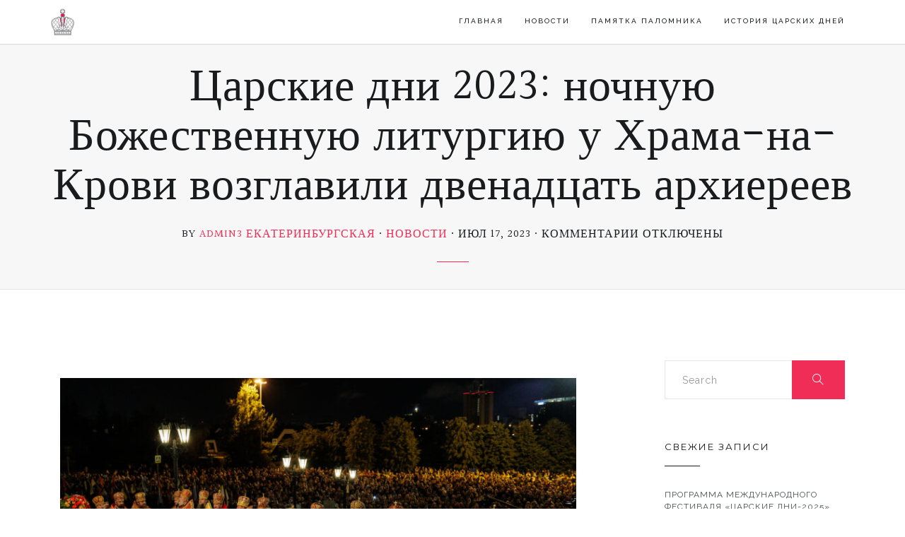

--- FILE ---
content_type: text/html; charset=UTF-8
request_url: https://xn----7sbncodj2avk6c.xn--p1ai/?p=1918
body_size: 11774
content:
<!DOCTYPE html>
<html lang="ru-RU">
<head>
  <meta charset="UTF-8">
  <meta name="viewport" content="width=device-width, initial-scale=1.0, maximum-scale=1.0, user-scalable=0">
  <meta http-equiv="Content-Type" content="text/html; charset=UTF-8" />
  <title>Царские дни 2023: ночную Божественную литургию у Храма-на-Крови возглавили двенадцать архиереев &#8212; Царские Дни</title>
<meta name='robots' content='max-image-preview:large' />
	<style>img:is([sizes="auto" i], [sizes^="auto," i]) { contain-intrinsic-size: 3000px 1500px }</style>
	<link rel='dns-prefetch' href='//stats.wp.com' />
<link rel='dns-prefetch' href='//fonts.googleapis.com' />
<link rel='preconnect' href='//c0.wp.com' />
<link rel="alternate" type="application/rss+xml" title="Царские Дни &raquo; Лента" href="https://xn----7sbncodj2avk6c.xn--p1ai/?feed=rss2" />
<link rel="alternate" type="application/rss+xml" title="Царские Дни &raquo; Лента комментариев" href="https://xn----7sbncodj2avk6c.xn--p1ai/?feed=comments-rss2" />
<script type="text/javascript">
/* <![CDATA[ */
window._wpemojiSettings = {"baseUrl":"https:\/\/s.w.org\/images\/core\/emoji\/15.0.3\/72x72\/","ext":".png","svgUrl":"https:\/\/s.w.org\/images\/core\/emoji\/15.0.3\/svg\/","svgExt":".svg","source":{"concatemoji":"https:\/\/xn----7sbncodj2avk6c.xn--p1ai\/wp-includes\/js\/wp-emoji-release.min.js?ver=6.7.4"}};
/*! This file is auto-generated */
!function(i,n){var o,s,e;function c(e){try{var t={supportTests:e,timestamp:(new Date).valueOf()};sessionStorage.setItem(o,JSON.stringify(t))}catch(e){}}function p(e,t,n){e.clearRect(0,0,e.canvas.width,e.canvas.height),e.fillText(t,0,0);var t=new Uint32Array(e.getImageData(0,0,e.canvas.width,e.canvas.height).data),r=(e.clearRect(0,0,e.canvas.width,e.canvas.height),e.fillText(n,0,0),new Uint32Array(e.getImageData(0,0,e.canvas.width,e.canvas.height).data));return t.every(function(e,t){return e===r[t]})}function u(e,t,n){switch(t){case"flag":return n(e,"\ud83c\udff3\ufe0f\u200d\u26a7\ufe0f","\ud83c\udff3\ufe0f\u200b\u26a7\ufe0f")?!1:!n(e,"\ud83c\uddfa\ud83c\uddf3","\ud83c\uddfa\u200b\ud83c\uddf3")&&!n(e,"\ud83c\udff4\udb40\udc67\udb40\udc62\udb40\udc65\udb40\udc6e\udb40\udc67\udb40\udc7f","\ud83c\udff4\u200b\udb40\udc67\u200b\udb40\udc62\u200b\udb40\udc65\u200b\udb40\udc6e\u200b\udb40\udc67\u200b\udb40\udc7f");case"emoji":return!n(e,"\ud83d\udc26\u200d\u2b1b","\ud83d\udc26\u200b\u2b1b")}return!1}function f(e,t,n){var r="undefined"!=typeof WorkerGlobalScope&&self instanceof WorkerGlobalScope?new OffscreenCanvas(300,150):i.createElement("canvas"),a=r.getContext("2d",{willReadFrequently:!0}),o=(a.textBaseline="top",a.font="600 32px Arial",{});return e.forEach(function(e){o[e]=t(a,e,n)}),o}function t(e){var t=i.createElement("script");t.src=e,t.defer=!0,i.head.appendChild(t)}"undefined"!=typeof Promise&&(o="wpEmojiSettingsSupports",s=["flag","emoji"],n.supports={everything:!0,everythingExceptFlag:!0},e=new Promise(function(e){i.addEventListener("DOMContentLoaded",e,{once:!0})}),new Promise(function(t){var n=function(){try{var e=JSON.parse(sessionStorage.getItem(o));if("object"==typeof e&&"number"==typeof e.timestamp&&(new Date).valueOf()<e.timestamp+604800&&"object"==typeof e.supportTests)return e.supportTests}catch(e){}return null}();if(!n){if("undefined"!=typeof Worker&&"undefined"!=typeof OffscreenCanvas&&"undefined"!=typeof URL&&URL.createObjectURL&&"undefined"!=typeof Blob)try{var e="postMessage("+f.toString()+"("+[JSON.stringify(s),u.toString(),p.toString()].join(",")+"));",r=new Blob([e],{type:"text/javascript"}),a=new Worker(URL.createObjectURL(r),{name:"wpTestEmojiSupports"});return void(a.onmessage=function(e){c(n=e.data),a.terminate(),t(n)})}catch(e){}c(n=f(s,u,p))}t(n)}).then(function(e){for(var t in e)n.supports[t]=e[t],n.supports.everything=n.supports.everything&&n.supports[t],"flag"!==t&&(n.supports.everythingExceptFlag=n.supports.everythingExceptFlag&&n.supports[t]);n.supports.everythingExceptFlag=n.supports.everythingExceptFlag&&!n.supports.flag,n.DOMReady=!1,n.readyCallback=function(){n.DOMReady=!0}}).then(function(){return e}).then(function(){var e;n.supports.everything||(n.readyCallback(),(e=n.source||{}).concatemoji?t(e.concatemoji):e.wpemoji&&e.twemoji&&(t(e.twemoji),t(e.wpemoji)))}))}((window,document),window._wpemojiSettings);
/* ]]> */
</script>
<style id='wp-emoji-styles-inline-css' type='text/css'>

	img.wp-smiley, img.emoji {
		display: inline !important;
		border: none !important;
		box-shadow: none !important;
		height: 1em !important;
		width: 1em !important;
		margin: 0 0.07em !important;
		vertical-align: -0.1em !important;
		background: none !important;
		padding: 0 !important;
	}
</style>
<link rel='stylesheet' id='wp-block-library-css' href='https://c0.wp.com/c/6.7.4/wp-includes/css/dist/block-library/style.min.css' type='text/css' media='all' />
<link rel='stylesheet' id='mediaelement-css' href='https://c0.wp.com/c/6.7.4/wp-includes/js/mediaelement/mediaelementplayer-legacy.min.css' type='text/css' media='all' />
<link rel='stylesheet' id='wp-mediaelement-css' href='https://c0.wp.com/c/6.7.4/wp-includes/js/mediaelement/wp-mediaelement.min.css' type='text/css' media='all' />
<style id='jetpack-sharing-buttons-style-inline-css' type='text/css'>
.jetpack-sharing-buttons__services-list{display:flex;flex-direction:row;flex-wrap:wrap;gap:0;list-style-type:none;margin:5px;padding:0}.jetpack-sharing-buttons__services-list.has-small-icon-size{font-size:12px}.jetpack-sharing-buttons__services-list.has-normal-icon-size{font-size:16px}.jetpack-sharing-buttons__services-list.has-large-icon-size{font-size:24px}.jetpack-sharing-buttons__services-list.has-huge-icon-size{font-size:36px}@media print{.jetpack-sharing-buttons__services-list{display:none!important}}.editor-styles-wrapper .wp-block-jetpack-sharing-buttons{gap:0;padding-inline-start:0}ul.jetpack-sharing-buttons__services-list.has-background{padding:1.25em 2.375em}
</style>
<style id='classic-theme-styles-inline-css' type='text/css'>
/*! This file is auto-generated */
.wp-block-button__link{color:#fff;background-color:#32373c;border-radius:9999px;box-shadow:none;text-decoration:none;padding:calc(.667em + 2px) calc(1.333em + 2px);font-size:1.125em}.wp-block-file__button{background:#32373c;color:#fff;text-decoration:none}
</style>
<style id='global-styles-inline-css' type='text/css'>
:root{--wp--preset--aspect-ratio--square: 1;--wp--preset--aspect-ratio--4-3: 4/3;--wp--preset--aspect-ratio--3-4: 3/4;--wp--preset--aspect-ratio--3-2: 3/2;--wp--preset--aspect-ratio--2-3: 2/3;--wp--preset--aspect-ratio--16-9: 16/9;--wp--preset--aspect-ratio--9-16: 9/16;--wp--preset--color--black: #000000;--wp--preset--color--cyan-bluish-gray: #abb8c3;--wp--preset--color--white: #ffffff;--wp--preset--color--pale-pink: #f78da7;--wp--preset--color--vivid-red: #cf2e2e;--wp--preset--color--luminous-vivid-orange: #ff6900;--wp--preset--color--luminous-vivid-amber: #fcb900;--wp--preset--color--light-green-cyan: #7bdcb5;--wp--preset--color--vivid-green-cyan: #00d084;--wp--preset--color--pale-cyan-blue: #8ed1fc;--wp--preset--color--vivid-cyan-blue: #0693e3;--wp--preset--color--vivid-purple: #9b51e0;--wp--preset--gradient--vivid-cyan-blue-to-vivid-purple: linear-gradient(135deg,rgba(6,147,227,1) 0%,rgb(155,81,224) 100%);--wp--preset--gradient--light-green-cyan-to-vivid-green-cyan: linear-gradient(135deg,rgb(122,220,180) 0%,rgb(0,208,130) 100%);--wp--preset--gradient--luminous-vivid-amber-to-luminous-vivid-orange: linear-gradient(135deg,rgba(252,185,0,1) 0%,rgba(255,105,0,1) 100%);--wp--preset--gradient--luminous-vivid-orange-to-vivid-red: linear-gradient(135deg,rgba(255,105,0,1) 0%,rgb(207,46,46) 100%);--wp--preset--gradient--very-light-gray-to-cyan-bluish-gray: linear-gradient(135deg,rgb(238,238,238) 0%,rgb(169,184,195) 100%);--wp--preset--gradient--cool-to-warm-spectrum: linear-gradient(135deg,rgb(74,234,220) 0%,rgb(151,120,209) 20%,rgb(207,42,186) 40%,rgb(238,44,130) 60%,rgb(251,105,98) 80%,rgb(254,248,76) 100%);--wp--preset--gradient--blush-light-purple: linear-gradient(135deg,rgb(255,206,236) 0%,rgb(152,150,240) 100%);--wp--preset--gradient--blush-bordeaux: linear-gradient(135deg,rgb(254,205,165) 0%,rgb(254,45,45) 50%,rgb(107,0,62) 100%);--wp--preset--gradient--luminous-dusk: linear-gradient(135deg,rgb(255,203,112) 0%,rgb(199,81,192) 50%,rgb(65,88,208) 100%);--wp--preset--gradient--pale-ocean: linear-gradient(135deg,rgb(255,245,203) 0%,rgb(182,227,212) 50%,rgb(51,167,181) 100%);--wp--preset--gradient--electric-grass: linear-gradient(135deg,rgb(202,248,128) 0%,rgb(113,206,126) 100%);--wp--preset--gradient--midnight: linear-gradient(135deg,rgb(2,3,129) 0%,rgb(40,116,252) 100%);--wp--preset--font-size--small: 13px;--wp--preset--font-size--medium: 20px;--wp--preset--font-size--large: 36px;--wp--preset--font-size--x-large: 42px;--wp--preset--spacing--20: 0.44rem;--wp--preset--spacing--30: 0.67rem;--wp--preset--spacing--40: 1rem;--wp--preset--spacing--50: 1.5rem;--wp--preset--spacing--60: 2.25rem;--wp--preset--spacing--70: 3.38rem;--wp--preset--spacing--80: 5.06rem;--wp--preset--shadow--natural: 6px 6px 9px rgba(0, 0, 0, 0.2);--wp--preset--shadow--deep: 12px 12px 50px rgba(0, 0, 0, 0.4);--wp--preset--shadow--sharp: 6px 6px 0px rgba(0, 0, 0, 0.2);--wp--preset--shadow--outlined: 6px 6px 0px -3px rgba(255, 255, 255, 1), 6px 6px rgba(0, 0, 0, 1);--wp--preset--shadow--crisp: 6px 6px 0px rgba(0, 0, 0, 1);}:where(.is-layout-flex){gap: 0.5em;}:where(.is-layout-grid){gap: 0.5em;}body .is-layout-flex{display: flex;}.is-layout-flex{flex-wrap: wrap;align-items: center;}.is-layout-flex > :is(*, div){margin: 0;}body .is-layout-grid{display: grid;}.is-layout-grid > :is(*, div){margin: 0;}:where(.wp-block-columns.is-layout-flex){gap: 2em;}:where(.wp-block-columns.is-layout-grid){gap: 2em;}:where(.wp-block-post-template.is-layout-flex){gap: 1.25em;}:where(.wp-block-post-template.is-layout-grid){gap: 1.25em;}.has-black-color{color: var(--wp--preset--color--black) !important;}.has-cyan-bluish-gray-color{color: var(--wp--preset--color--cyan-bluish-gray) !important;}.has-white-color{color: var(--wp--preset--color--white) !important;}.has-pale-pink-color{color: var(--wp--preset--color--pale-pink) !important;}.has-vivid-red-color{color: var(--wp--preset--color--vivid-red) !important;}.has-luminous-vivid-orange-color{color: var(--wp--preset--color--luminous-vivid-orange) !important;}.has-luminous-vivid-amber-color{color: var(--wp--preset--color--luminous-vivid-amber) !important;}.has-light-green-cyan-color{color: var(--wp--preset--color--light-green-cyan) !important;}.has-vivid-green-cyan-color{color: var(--wp--preset--color--vivid-green-cyan) !important;}.has-pale-cyan-blue-color{color: var(--wp--preset--color--pale-cyan-blue) !important;}.has-vivid-cyan-blue-color{color: var(--wp--preset--color--vivid-cyan-blue) !important;}.has-vivid-purple-color{color: var(--wp--preset--color--vivid-purple) !important;}.has-black-background-color{background-color: var(--wp--preset--color--black) !important;}.has-cyan-bluish-gray-background-color{background-color: var(--wp--preset--color--cyan-bluish-gray) !important;}.has-white-background-color{background-color: var(--wp--preset--color--white) !important;}.has-pale-pink-background-color{background-color: var(--wp--preset--color--pale-pink) !important;}.has-vivid-red-background-color{background-color: var(--wp--preset--color--vivid-red) !important;}.has-luminous-vivid-orange-background-color{background-color: var(--wp--preset--color--luminous-vivid-orange) !important;}.has-luminous-vivid-amber-background-color{background-color: var(--wp--preset--color--luminous-vivid-amber) !important;}.has-light-green-cyan-background-color{background-color: var(--wp--preset--color--light-green-cyan) !important;}.has-vivid-green-cyan-background-color{background-color: var(--wp--preset--color--vivid-green-cyan) !important;}.has-pale-cyan-blue-background-color{background-color: var(--wp--preset--color--pale-cyan-blue) !important;}.has-vivid-cyan-blue-background-color{background-color: var(--wp--preset--color--vivid-cyan-blue) !important;}.has-vivid-purple-background-color{background-color: var(--wp--preset--color--vivid-purple) !important;}.has-black-border-color{border-color: var(--wp--preset--color--black) !important;}.has-cyan-bluish-gray-border-color{border-color: var(--wp--preset--color--cyan-bluish-gray) !important;}.has-white-border-color{border-color: var(--wp--preset--color--white) !important;}.has-pale-pink-border-color{border-color: var(--wp--preset--color--pale-pink) !important;}.has-vivid-red-border-color{border-color: var(--wp--preset--color--vivid-red) !important;}.has-luminous-vivid-orange-border-color{border-color: var(--wp--preset--color--luminous-vivid-orange) !important;}.has-luminous-vivid-amber-border-color{border-color: var(--wp--preset--color--luminous-vivid-amber) !important;}.has-light-green-cyan-border-color{border-color: var(--wp--preset--color--light-green-cyan) !important;}.has-vivid-green-cyan-border-color{border-color: var(--wp--preset--color--vivid-green-cyan) !important;}.has-pale-cyan-blue-border-color{border-color: var(--wp--preset--color--pale-cyan-blue) !important;}.has-vivid-cyan-blue-border-color{border-color: var(--wp--preset--color--vivid-cyan-blue) !important;}.has-vivid-purple-border-color{border-color: var(--wp--preset--color--vivid-purple) !important;}.has-vivid-cyan-blue-to-vivid-purple-gradient-background{background: var(--wp--preset--gradient--vivid-cyan-blue-to-vivid-purple) !important;}.has-light-green-cyan-to-vivid-green-cyan-gradient-background{background: var(--wp--preset--gradient--light-green-cyan-to-vivid-green-cyan) !important;}.has-luminous-vivid-amber-to-luminous-vivid-orange-gradient-background{background: var(--wp--preset--gradient--luminous-vivid-amber-to-luminous-vivid-orange) !important;}.has-luminous-vivid-orange-to-vivid-red-gradient-background{background: var(--wp--preset--gradient--luminous-vivid-orange-to-vivid-red) !important;}.has-very-light-gray-to-cyan-bluish-gray-gradient-background{background: var(--wp--preset--gradient--very-light-gray-to-cyan-bluish-gray) !important;}.has-cool-to-warm-spectrum-gradient-background{background: var(--wp--preset--gradient--cool-to-warm-spectrum) !important;}.has-blush-light-purple-gradient-background{background: var(--wp--preset--gradient--blush-light-purple) !important;}.has-blush-bordeaux-gradient-background{background: var(--wp--preset--gradient--blush-bordeaux) !important;}.has-luminous-dusk-gradient-background{background: var(--wp--preset--gradient--luminous-dusk) !important;}.has-pale-ocean-gradient-background{background: var(--wp--preset--gradient--pale-ocean) !important;}.has-electric-grass-gradient-background{background: var(--wp--preset--gradient--electric-grass) !important;}.has-midnight-gradient-background{background: var(--wp--preset--gradient--midnight) !important;}.has-small-font-size{font-size: var(--wp--preset--font-size--small) !important;}.has-medium-font-size{font-size: var(--wp--preset--font-size--medium) !important;}.has-large-font-size{font-size: var(--wp--preset--font-size--large) !important;}.has-x-large-font-size{font-size: var(--wp--preset--font-size--x-large) !important;}
:where(.wp-block-post-template.is-layout-flex){gap: 1.25em;}:where(.wp-block-post-template.is-layout-grid){gap: 1.25em;}
:where(.wp-block-columns.is-layout-flex){gap: 2em;}:where(.wp-block-columns.is-layout-grid){gap: 2em;}
:root :where(.wp-block-pullquote){font-size: 1.5em;line-height: 1.6;}
</style>
<link rel='stylesheet' id='sp-news-public-css' href='https://xn----7sbncodj2avk6c.xn--p1ai/wp-content/plugins/sp-news-and-widget/assets/css/wpnw-public.css?ver=5.0.3' type='text/css' media='all' />
<link rel='stylesheet' id='bundle-css-css' href='https://xn----7sbncodj2avk6c.xn--p1ai/wp-content/themes/comet-wp/assets/css/bundle.css?ver=6.7.4' type='text/css' media='all' />
<link rel='stylesheet' id='style-css' href='https://xn----7sbncodj2avk6c.xn--p1ai/wp-content/themes/comet-wp/style.css?ver=6.7.4' type='text/css' media='all' />
<link rel='stylesheet' id='comet-fonts-css' href='//fonts.googleapis.com/css?family=Raleway%3A300%2C400%2C500%7CMontserrat%3A400%2C700%7CHalant%3A300%2C400%7CTangerine%3A400&#038;ver=1.0.0' type='text/css' media='all' />
<link rel='stylesheet' id='theme-less-css' href='https://xn----7sbncodj2avk6c.xn--p1ai/wp-content/uploads/wp-less-cache/theme-less.css?ver=1656942441' type='text/css' media='all' />
<script type="text/javascript" src="https://c0.wp.com/c/6.7.4/wp-includes/js/jquery/jquery.min.js" id="jquery-core-js"></script>
<script type="text/javascript" src="https://c0.wp.com/c/6.7.4/wp-includes/js/jquery/jquery-migrate.min.js" id="jquery-migrate-js"></script>
<script></script><link rel="https://api.w.org/" href="https://xn----7sbncodj2avk6c.xn--p1ai/index.php?rest_route=/" /><link rel="alternate" title="JSON" type="application/json" href="https://xn----7sbncodj2avk6c.xn--p1ai/index.php?rest_route=/wp/v2/posts/1918" /><link rel="EditURI" type="application/rsd+xml" title="RSD" href="https://xn----7sbncodj2avk6c.xn--p1ai/xmlrpc.php?rsd" />
<meta name="generator" content="WordPress 6.7.4" />
<link rel="canonical" href="https://xn----7sbncodj2avk6c.xn--p1ai/?p=1918" />
<link rel='shortlink' href='https://xn----7sbncodj2avk6c.xn--p1ai/?p=1918' />
<link rel="alternate" title="oEmbed (JSON)" type="application/json+oembed" href="https://xn----7sbncodj2avk6c.xn--p1ai/index.php?rest_route=%2Foembed%2F1.0%2Fembed&#038;url=https%3A%2F%2Fxn----7sbncodj2avk6c.xn--p1ai%2F%3Fp%3D1918" />
<link rel="alternate" title="oEmbed (XML)" type="text/xml+oembed" href="https://xn----7sbncodj2avk6c.xn--p1ai/index.php?rest_route=%2Foembed%2F1.0%2Fembed&#038;url=https%3A%2F%2Fxn----7sbncodj2avk6c.xn--p1ai%2F%3Fp%3D1918&#038;format=xml" />
	<style>img#wpstats{display:none}</style>
		<style type="text/css">/* Your code here */</style>
<style type="text/css">.recentcomments a{display:inline !important;padding:0 !important;margin:0 !important;}</style><meta name="generator" content="Powered by WPBakery Page Builder - drag and drop page builder for WordPress."/>
<link rel="icon" href="https://xn----7sbncodj2avk6c.xn--p1ai/wp-content/uploads/2019/02/cropped-100logo_1-32x32.png" sizes="32x32" />
<link rel="icon" href="https://xn----7sbncodj2avk6c.xn--p1ai/wp-content/uploads/2019/02/cropped-100logo_1-192x192.png" sizes="192x192" />
<link rel="apple-touch-icon" href="https://xn----7sbncodj2avk6c.xn--p1ai/wp-content/uploads/2019/02/cropped-100logo_1-180x180.png" />
<meta name="msapplication-TileImage" content="https://xn----7sbncodj2avk6c.xn--p1ai/wp-content/uploads/2019/02/cropped-100logo_1-270x270.png" />
<noscript><style> .wpb_animate_when_almost_visible { opacity: 1; }</style></noscript></head>
<body class="post-template-default single single-post postid-1918 single-format-standard wpb-js-composer js-comp-ver-8.2 vc_responsive">
  
    
  <header id="topnav" class="">
    <div class="container">
      <!-- Logo container-->
      <div class="logo">
        <a href="https://xn----7sbncodj2avk6c.xn--p1ai/">
                                  <img src="https://xn----7sbncodj2avk6c.xn--p1ai/wp-content/uploads/2019/07/100logo_1-1.png" alt="Царские Дни" class="logo-light">
                                            <img src="https://xn----7sbncodj2avk6c.xn--p1ai/wp-content/uploads/2019/07/100logo_1-1.png" alt="Царские Дни" class="logo-dark">
                  </a>
      </div>
      <!-- End Logo container-->
      
      <div class="menu-extras">
        
        
        <div class="menu-item">
          <!-- Mobile menu toggle-->
          <a class="navbar-toggle">
            <div class="lines">
              <span></span>
              <span></span>
              <span></span>
            </div>
          </a>
          <!-- End mobile menu toggle-->
        </div>
      </div>

      <div id="navigation">
        <ul id="main-menu" class="navigation-menu nav"><li id="menu-item-173" class="menu-item menu-item-type-post_type menu-item-object-page menu-item-home menu-item-173"><a href="https://xn----7sbncodj2avk6c.xn--p1ai/">Главная</a><li id="menu-item-192" class="menu-item menu-item-type-post_type menu-item-object-page menu-item-192"><a href="https://xn----7sbncodj2avk6c.xn--p1ai/?page_id=191">Новости</a><li id="menu-item-184" class="menu-item menu-item-type-post_type menu-item-object-page menu-item-184"><a href="https://xn----7sbncodj2avk6c.xn--p1ai/?page_id=53">Памятка паломника</a><li id="menu-item-569" class="menu-item menu-item-type-post_type menu-item-object-page menu-item-569"><a href="https://xn----7sbncodj2avk6c.xn--p1ai/?page_id=567">История Царских дней</a></ul>      </div>
    </div>
  </header>

<article class="page-single">

  <section class="page-title grey">
    <div class="centrize">
      <div class="v-center">
        <div class="container">
          <div class="title center">
            <h1 class="serif">Царские дни 2023: ночную Божественную литургию у Храма-на-Крови возглавили двенадцать архиереев</h1>
            <h5 class="serif mt-25 upper">
                            <span>By <a href="http://xn----7sbncodj2avk6c.xn--p1ai/" title="Перейти на сайт admin3 Екатеринбургская" rel="author external">admin3 Екатеринбургская</a></span>
              <span class="dot"></span>
                              <span class="post-catetory"><a href="https://xn----7sbncodj2avk6c.xn--p1ai/?cat=3" rel="category">Новости</a></span>
                <span class="dot"></span>
                            <span class="post-date">Июл 17, 2023</span>
              <span class="dot"></span>
              <span class="post-comments"><span>Комментарии<span class="screen-reader-text"> к записи Царские дни 2023: ночную Божественную литургию у Храма-на-Крови возглавили двенадцать архиереев</span> отключены</span></span>
            </h5>  
            <hr>          
          </div>
        </div>
      </div>
    </div>
  </section>

  <section>
    <div class="container">

      
      <div class="col-md-8">
        <article class="post-single post-1918 post type-post status-publish format-standard has-post-thumbnail hentry category-3">
          
                    <div class="post-media">
            <img width="768" height="512" src="https://xn----7sbncodj2avk6c.xn--p1ai/wp-content/uploads/2023/07/1n0a0873-768x512-1.jpeg" class="attachment-blog_image size-blog_image wp-post-image" alt="" decoding="async" fetchpriority="high" srcset="https://xn----7sbncodj2avk6c.xn--p1ai/wp-content/uploads/2023/07/1n0a0873-768x512-1.jpeg 768w, https://xn----7sbncodj2avk6c.xn--p1ai/wp-content/uploads/2023/07/1n0a0873-768x512-1-300x200.jpeg 300w, https://xn----7sbncodj2avk6c.xn--p1ai/wp-content/uploads/2023/07/1n0a0873-768x512-1-550x367.jpeg 550w" sizes="(max-width: 768px) 100vw, 768px" />          </div>
          
          <div class="post-body b-0">
            <div id="dd9f327e75be3c32mail-app-auto-default-signature">В ночь с 16 на 17 июля 2023 года, в память Царственных страстотерпцев, в Екатеринбурге состоялось главное событие Царских дней — Божественная литургия. Богослужение традиционно совершено на площади перед нижним приделом Храма-Памятника на Крови.</div>
<div></div>
<div id="dd9f327e75be3c32mail-app-auto-default-signature">Литургию возглавили 12 архиереев: митрополит Ташкентский и Узбекистанский Викентий, глава Cреднеазиатского митрополичьего округа; Представитель Патриарха Антиохийского и всего Востока при Патриархе Московском и всея Руси, митрополит Филиппопольский Нифон; митрополит Казанский и Татарстанский Кирилл, митрополит Екатеринбургский и Верхотурский Евгений, митрополит Челябинский и Миасский Алексий, епископ Моравичский Антоний, епископ Исилькульский и Русско-Полянский Феодосий, епископ Нижнетагильский и Невьянский Феодосий, епископ Каменский и Камышловский Мефодий, епископ Шадринский и Далматовский Владимир, епископ Златоустовский и Саткинский Викентий, епископ Аргентинский и Южноамериканский Леонид.</div>
<div id="dd9f327e75be3c32mail-app-auto-default-signature"></div>
<div id="dd9f327e75be3c32mail-app-auto-default-signature">За богослужением в этот день также молились представители Поместных православных церквей — Антиохийской, Сербской, Чешской, Американской. Потому часть молитвословий совершалась на нескольких языках.</div>
<div>
<div id="dd9f327e75be3c32mail-app-auto-default-signature">Преосвященным владыкам сослужило многочисленное духовенство Екатеринбургской и других митрополий.</div>
</div>
<div></div>
<div><img decoding="async" class="alignnone  wp-image-1920" src="https://xn----7sbncodj2avk6c.xn--p1ai/wp-content/uploads/2023/07/1n0a0900-300x200.jpeg" alt="" width="590" height="393" srcset="https://xn----7sbncodj2avk6c.xn--p1ai/wp-content/uploads/2023/07/1n0a0900-300x200.jpeg 300w, https://xn----7sbncodj2avk6c.xn--p1ai/wp-content/uploads/2023/07/1n0a0900-1024x682.jpeg 1024w, https://xn----7sbncodj2avk6c.xn--p1ai/wp-content/uploads/2023/07/1n0a0900-768x512.jpeg 768w, https://xn----7sbncodj2avk6c.xn--p1ai/wp-content/uploads/2023/07/1n0a0900-1536x1024.jpeg 1536w, https://xn----7sbncodj2avk6c.xn--p1ai/wp-content/uploads/2023/07/1n0a0900-960x640.jpeg 960w, https://xn----7sbncodj2avk6c.xn--p1ai/wp-content/uploads/2023/07/1n0a0900-550x367.jpeg 550w, https://xn----7sbncodj2avk6c.xn--p1ai/wp-content/uploads/2023/07/1n0a0900.jpeg 2000w" sizes="(max-width: 590px) 100vw, 590px" /></div>
<div></div>
<div>
<div id="dd9f327e75be3c32mail-app-auto-default-signature">За богослужением молились игумены и игуменьи, монашествующие, прибывшие почтить память святых Царственных страстотерпцев с самых разных обителей.</div>
<div id="dd9f327e75be3c32mail-app-auto-default-signature"></div>
<div id="dd9f327e75be3c32mail-app-auto-default-signature">Песнопения литургии исполнил сводный Архиерейский хор и хор духовенства Екатеринбургской епархии.</div>
<div id="dd9f327e75be3c32mail-app-auto-default-signature"></div>
<div id="dd9f327e75be3c32mail-app-auto-default-signature">Среди гостей, молившихся за богослужением, были председатель регионального Законодательного собрания Людмила Валентиновна Бабушкина и постоянные участники Царских дней — председатель наблюдательного совета Фонда содействия возрождению традиций милосердия и благотворительности «Елисаветинско-Сергиевское просветительское общество» Анна Витальевна Громова, генеральный директор телеканала «Спас» Борис Вячеславович Корчевников, историк и общественный деятель Петр Валентинович Мультатули, а также представители общественных организаций — ВРНС, ИППО, Царьград, Братство Академистов, Братство православных следопытов и др.</div>
</div>
<div></div>
<div>
<div id="dd9f327e75be3c32mail-app-auto-default-signature">Перед началом Божественной литургии к участникам Царских дней обратился член Священного Синода, митрополит Ташкентский и Узбекистанский Викентий, возглавлявший Екатеринбургскую епархию в течение 12 лет, вплоть до июля 2011 года.</div>
<div id="dd9f327e75be3c32mail-app-auto-default-signature"></div>
<div id="dd9f327e75be3c32mail-app-auto-default-signature">Владыка Викентий передал благословение Святейшего Патриарха всем участникам главного богослужения Царских дней и зачитал Патриаршее поздравление с днем тезоименитства в адрес владыки Евгения, главы Екатеринбургской митрополии.</div>
<div></div>
<div id="dd9f327e75be3c32mail-app-auto-default-signature">Обращаясь к сонму духовенства и многотысячной пастве, собравшейся в этот день за богослужением, владыка Викентий поведал об особой важности Царских дней в нынешние неспокойные времена.</div>
<blockquote>
<div id="dd9f327e75be3c32mail-app-auto-default-signature">— <em>Те трудности, которые испытывает сейчас наша страна, являются следствием грехопадений, следствием отступления от Бога. И потому и имеем эти трудности. И они нас призывают к тому, чтобы мы с вами больше приблизились к Богу и вели активную деятельность, чтобы вокруг нас приблизить людей к Богу и направить на путь спасения – путь в Царствие Небесное,</em> — сказал Его Высокопреосвященство.</div>
</blockquote>
<div id="dd9f327e75be3c32mail-app-auto-default-signature">Архипастыри вознесли молитву о Святой Руси с прошением о воинах и всех защитниках Отечества нашего, благословленную Святейшим Патриархом Кириллом.</div>
<div></div>
</div>
<div><img decoding="async" class="alignnone  wp-image-1921" src="https://xn----7sbncodj2avk6c.xn--p1ai/wp-content/uploads/2023/07/1n0a1104-300x200.jpeg" alt="" width="600" height="400" srcset="https://xn----7sbncodj2avk6c.xn--p1ai/wp-content/uploads/2023/07/1n0a1104-300x200.jpeg 300w, https://xn----7sbncodj2avk6c.xn--p1ai/wp-content/uploads/2023/07/1n0a1104-1024x682.jpeg 1024w, https://xn----7sbncodj2avk6c.xn--p1ai/wp-content/uploads/2023/07/1n0a1104-768x512.jpeg 768w, https://xn----7sbncodj2avk6c.xn--p1ai/wp-content/uploads/2023/07/1n0a1104-1536x1024.jpeg 1536w, https://xn----7sbncodj2avk6c.xn--p1ai/wp-content/uploads/2023/07/1n0a1104-960x640.jpeg 960w, https://xn----7sbncodj2avk6c.xn--p1ai/wp-content/uploads/2023/07/1n0a1104-550x367.jpeg 550w, https://xn----7sbncodj2avk6c.xn--p1ai/wp-content/uploads/2023/07/1n0a1104.jpeg 2000w" sizes="(max-width: 600px) 100vw, 600px" /></div>
<div>
<div>
<div id="dd9f327e75be3c32mail-app-auto-default-signature">Духовному наследию святых Царственных страстотерпцев посвятил пронзительное слово проповеди духовник Екатеринбургской семинарии, клирик Свято-Троицкого кафедрального собора Екатеринбурга иерей Константин Корепанов.</div>
<blockquote>
<div id="dd9f327e75be3c32mail-app-auto-default-signature">– <em>Мы вспоминаем подвиг людей, и это подвиг веры. Мы вспоминаем людей, которые сохранили христианскую веру, осуществили веру в своей жизни и умерли, веруя, и потому, что веровали во Христа. И в этом смысле мы продолжаем то древнее правило Церкви – вспоминать, хранить подвиг веры святых и подражать этой вере</em>, – сказал пастырь, отметив, что, к сожалению, многие в сегодняшний день не живут словом Божиим, не читают Священное Писание, или читают, но не исполняют. – <em>А здесь погибшие люди, святые Царственные страстотерпцы, читали Писание. Брали его с собой везде и даже в этот скорбный путь из Царского Села. Они взяли с собой и не только Священное Писание, не только Библию, но и святых отцов, в том числе «Лествицу» Иоанна Лествичника. Читали ее здесь, и эта книга укрепляла их, потому что они знали, что невозможно сохранить веру, остаться верным Христу, не читая постоянно Слово Божие, не питаясь — ведь это пища. Священное Слово есть пища, которой мы должны жить и питать души верой. И мы бы питали, если бы читали и исполняли. И эти люди здесь смогли явить подвиг веры.</em></div>
</blockquote>
<div id="dd9f327e75be3c32mail-app-auto-default-signature">Отец Константин отметил, что следствием веры является доверие. Надо с доверием принять то, что посылает нам Христос, неважно, что это – добро или скорбь, страдание или радость.</div>
<blockquote>
<div><em>— И этому мы должны учиться, если правильно празднуем память святых. Доверию Богу.</em></div>
</blockquote>
<div id="dd9f327e75be3c32mail-app-auto-default-signature">Причастие Святых Христовых Таин совершалось из 100 чаш.</div>
<div></div>
</div>
<div>
<div id="dd9f327e75be3c32mail-app-auto-default-signature">По завершении Божественной литургии митрополит Викентий призвал Божие благословение на всех крестоходцев, чтобы каждый смог пройти этот путь в молитве и покаянии.</div>
<blockquote>
<div id="dd9f327e75be3c32mail-app-auto-default-signature">– <em>От нас с вами, дорогие братья и сестры, очень многое зависит. И мы должны это понимать – мы должны менять свою жизнь, чтобы не злоба и ненависть бушевали в нашей жизни, а любовь и уважение друг к другу</em>, — сказал архипастырь. – <em>Мы верим, что Царская семья молится за нас и готова помогать нам в нашей жизни, чтобы мы возрастали в Боге.</em></div>
</blockquote>
<div id="dd9f327e75be3c32mail-app-auto-default-signature">Около трех часов ночи многотысячный Царский крестный ход, возглавляемый Преосвященными архипастырями, выдвинулся к монастырю Царственных страстотерпцев.</div>
<div></div>
</div>
<div>Прямую трансляцию богослужения вел православный телеканал «Союз».</div>
</div>
                      </div>

          <div class="post-tags">
                      </div>

        </article>
        <div class="post-share">
          <ul class="list-inline">
            <li>
              Share:            </li>
            <li>
              <a class="share-btn facebook" href="http://www.facebook.com/sharer.php?u=https%3A%2F%2Fxn----7sbncodj2avk6c.xn--p1ai%2F%3Fp%3D1918"><i class="ti-facebook"></i></a>
            </li>
            <li>
              <a class="share-btn twitter" href="https://twitter.com/intent/tweet?text=%D0%A6%D0%B0%D1%80%D1%81%D0%BA%D0%B8%D0%B5+%D0%B4%D0%BD%D0%B8+2023%3A+%D0%BD%D0%BE%D1%87%D0%BD%D1%83%D1%8E+%D0%91%D0%BE%D0%B6%D0%B5%D1%81%D1%82%D0%B2%D0%B5%D0%BD%D0%BD%D1%83%D1%8E+%D0%BB%D0%B8%D1%82%D1%83%D1%80%D0%B3%D0%B8%D1%8E+%D1%83+%D0%A5%D1%80%D0%B0%D0%BC%D0%B0-%D0%BD%D0%B0-%D0%9A%D1%80%D0%BE%D0%B2%D0%B8+%D0%B2%D0%BE%D0%B7%D0%B3%D0%BB%D0%B0%D0%B2%D0%B8%D0%BB%D0%B8+%D0%B4%D0%B2%D0%B5%D0%BD%D0%B0%D0%B4%D1%86%D0%B0%D1%82%D1%8C+%D0%B0%D1%80%D1%85%D0%B8%D0%B5%D1%80%D0%B5%D0%B5%D0%B2&url=https%3A%2F%2Fxn----7sbncodj2avk6c.xn--p1ai%2F%3Fp%3D1918"><i class="ti-twitter"></i></a>
            </li>
            <li>
              <a class="share-btn google" href="https://plus.google.com/share?url=https://xn----7sbncodj2avk6c.xn--p1ai/?p=1918"><i class="ti-google"></i></a>
            </li>
          </ul>
        </div>
        <!-- Comments -->
<div id="comments">

  </div>

<!-- End Comments -->
      </div>

              <div class="col-md-3 col-md-offset-1 hidden-sm hidden-xs">
          <div id="sidebar">
              <div class="widget clearfix"><!-- Search Form -->
<form class="inline-form" action="https://xn----7sbncodj2avk6c.xn--p1ai/" method="get">
  <div class="input-group">
    <input type="text" name="s" placeholder="Search" class="form-control" value="">
    <span class="input-group-btn">
      <button type="submit" class="btn btn-color">
        <span><i class="ti-search"></i></span>
      </button>
    </span>
  </div>
</form>
<!-- End Search Form -->
</div>
		<div class="widget clearfix">
		<h6 class="upper">Свежие записи</h6>
		<ul>
											<li>
					<a href="https://xn----7sbncodj2avk6c.xn--p1ai/?p=2136">Программа Международного фестиваля «Царские Дни-2025»</a>
									</li>
											<li>
					<a href="https://xn----7sbncodj2avk6c.xn--p1ai/?p=2086">Протоиерей Максим Миняйло в эфире ОТВ – о Царских днях и о семейном счастье, пример которого подала Царская семья</a>
									</li>
											<li>
					<a href="https://xn----7sbncodj2avk6c.xn--p1ai/?p=2089">«Моя Россия, распятая, но живая»: Андрей Афанасьев о Царских днях и многотысячном крестном ходе</a>
									</li>
											<li>
					<a href="https://xn----7sbncodj2avk6c.xn--p1ai/?p=2092">Паломничество к Царской семье: уральский священник организовал для военнослужащих экскурсию в Царской обители</a>
									</li>
											<li>
					<a href="https://xn----7sbncodj2avk6c.xn--p1ai/?p=2095">«Свидетельство веры и силы духа»: митрополит Евгений призвал посетить выставку «Zа Vеру и Отечество – 3»</a>
									</li>
					</ul>

		</div><div class="widget clearfix"><h6 class="upper">Свежие комментарии</h6><ul id="recentcomments"></ul></div><div class="widget clearfix"><h6 class="upper">Архивы</h6>
			<ul>
					<li><a href='https://xn----7sbncodj2avk6c.xn--p1ai/?m=202507'>Июль 2025</a></li>
	<li><a href='https://xn----7sbncodj2avk6c.xn--p1ai/?m=202407'>Июль 2024</a></li>
	<li><a href='https://xn----7sbncodj2avk6c.xn--p1ai/?m=202406'>Июнь 2024</a></li>
	<li><a href='https://xn----7sbncodj2avk6c.xn--p1ai/?m=202307'>Июль 2023</a></li>
	<li><a href='https://xn----7sbncodj2avk6c.xn--p1ai/?m=202208'>Август 2022</a></li>
	<li><a href='https://xn----7sbncodj2avk6c.xn--p1ai/?m=202207'>Июль 2022</a></li>
	<li><a href='https://xn----7sbncodj2avk6c.xn--p1ai/?m=202206'>Июнь 2022</a></li>
	<li><a href='https://xn----7sbncodj2avk6c.xn--p1ai/?m=202205'>Май 2022</a></li>
	<li><a href='https://xn----7sbncodj2avk6c.xn--p1ai/?m=202203'>Март 2022</a></li>
	<li><a href='https://xn----7sbncodj2avk6c.xn--p1ai/?m=202202'>Февраль 2022</a></li>
	<li><a href='https://xn----7sbncodj2avk6c.xn--p1ai/?m=202201'>Январь 2022</a></li>
	<li><a href='https://xn----7sbncodj2avk6c.xn--p1ai/?m=202112'>Декабрь 2021</a></li>
	<li><a href='https://xn----7sbncodj2avk6c.xn--p1ai/?m=202111'>Ноябрь 2021</a></li>
	<li><a href='https://xn----7sbncodj2avk6c.xn--p1ai/?m=202110'>Октябрь 2021</a></li>
	<li><a href='https://xn----7sbncodj2avk6c.xn--p1ai/?m=202109'>Сентябрь 2021</a></li>
	<li><a href='https://xn----7sbncodj2avk6c.xn--p1ai/?m=202108'>Август 2021</a></li>
	<li><a href='https://xn----7sbncodj2avk6c.xn--p1ai/?m=202107'>Июль 2021</a></li>
	<li><a href='https://xn----7sbncodj2avk6c.xn--p1ai/?m=202106'>Июнь 2021</a></li>
	<li><a href='https://xn----7sbncodj2avk6c.xn--p1ai/?m=202105'>Май 2021</a></li>
	<li><a href='https://xn----7sbncodj2avk6c.xn--p1ai/?m=202104'>Апрель 2021</a></li>
	<li><a href='https://xn----7sbncodj2avk6c.xn--p1ai/?m=202103'>Март 2021</a></li>
	<li><a href='https://xn----7sbncodj2avk6c.xn--p1ai/?m=202102'>Февраль 2021</a></li>
	<li><a href='https://xn----7sbncodj2avk6c.xn--p1ai/?m=202101'>Январь 2021</a></li>
	<li><a href='https://xn----7sbncodj2avk6c.xn--p1ai/?m=202012'>Декабрь 2020</a></li>
	<li><a href='https://xn----7sbncodj2avk6c.xn--p1ai/?m=202011'>Ноябрь 2020</a></li>
	<li><a href='https://xn----7sbncodj2avk6c.xn--p1ai/?m=202010'>Октябрь 2020</a></li>
	<li><a href='https://xn----7sbncodj2avk6c.xn--p1ai/?m=202009'>Сентябрь 2020</a></li>
	<li><a href='https://xn----7sbncodj2avk6c.xn--p1ai/?m=202008'>Август 2020</a></li>
	<li><a href='https://xn----7sbncodj2avk6c.xn--p1ai/?m=202007'>Июль 2020</a></li>
			</ul>

			</div><div class="widget clearfix"><h6 class="upper">Рубрики</h6>
			<ul>
					<li class="cat-item cat-item-1"><a href="https://xn----7sbncodj2avk6c.xn--p1ai/?cat=1">Без рубрики</a>
</li>
	<li class="cat-item cat-item-3"><a href="https://xn----7sbncodj2avk6c.xn--p1ai/?cat=3">Новости</a>
</li>
			</ul>

			</div><div class="widget clearfix"><h6 class="upper">Мета</h6>
		<ul>
						<li><a href="https://xn----7sbncodj2avk6c.xn--p1ai/wp-login.php">Войти</a></li>
			<li><a href="https://xn----7sbncodj2avk6c.xn--p1ai/?feed=rss2">Лента записей</a></li>
			<li><a href="https://xn----7sbncodj2avk6c.xn--p1ai/?feed=comments-rss2">Лента комментариев</a></li>

			<li><a href="https://ru.wordpress.org/">WordPress.org</a></li>
		</ul>

		</div>            </div>
        </div>
      
    </div>
  </section>

</article>



  <footer id="footer-widgets">
    <div class="container">
      
      <div class="go-top">
        <a href="#top">
          <i class="ti-arrow-up"></i>
        </a>
      </div>

      <div class="row">
        <div class="col-md-6 ov-h">
          <div class="row">
                                              </div>
        </div>
        <div class="col-md-4 col-md-offset-2">
          <div class="row">
                      </div>
        </div>
      </div>

    </div>
  </footer>
  <footer id="footer">
    <div class="container">
      <div class="footer-wrap">
        <div class="row">
          <div class="col-md-4">
            <div class="copy-text">
              <p>© 2021 Царские Дни</p>
            </div>
          </div>
          <div class="col-md-4">
                      </div>
          <div class="col-md-4">
            <div class="footer-social">
              <ul></ul>            </div>
          </div>
        </div>
      </div>
    </div>
  </footer>
<script type="text/javascript" src="https://xn----7sbncodj2avk6c.xn--p1ai/wp-content/themes/comet-wp/assets/js/bundle.js?ver=6.7.4" id="bundle-js"></script>
<script type="text/javascript" id="main-js-extra">
/* <![CDATA[ */
var comet_var = {"ajax_url":"https:\/\/xn----7sbncodj2avk6c.xn--p1ai\/wp-admin\/admin-ajax.php","template_dir":"https:\/\/xn----7sbncodj2avk6c.xn--p1ai\/wp-content\/themes\/comet-wp"};
/* ]]> */
</script>
<script type="text/javascript" src="https://xn----7sbncodj2avk6c.xn--p1ai/wp-content/themes/comet-wp/assets/js/main.js?ver=6.7.4" id="main-js"></script>
<script type="text/javascript" src="https://xn----7sbncodj2avk6c.xn--p1ai/wp-content/themes/comet-wp/assets/js/SmoothScroll.js?ver=6.7.4" id="smooth-scroll-js"></script>
<script type="text/javascript" src="https://c0.wp.com/c/6.7.4/wp-includes/js/comment-reply.min.js" id="comment-reply-js" async="async" data-wp-strategy="async"></script>
<script type="text/javascript" id="jetpack-stats-js-before">
/* <![CDATA[ */
_stq = window._stq || [];
_stq.push([ "view", {"v":"ext","blog":"204780168","post":"1918","tz":"-5","srv":"xn----7sbncodj2avk6c.xn--p1ai","j":"1:15.4"} ]);
_stq.push([ "clickTrackerInit", "204780168", "1918" ]);
/* ]]> */
</script>
<script type="text/javascript" src="https://stats.wp.com/e-202605.js" id="jetpack-stats-js" defer="defer" data-wp-strategy="defer"></script>
<script></script></body>
</html>


--- FILE ---
content_type: text/css
request_url: https://xn----7sbncodj2avk6c.xn--p1ai/wp-content/uploads/wp-less-cache/theme-less.css?ver=1656942441
body_size: 16551
content:
html,body{height:100%;}body{font-family:"Raleway", sans-serif;color:#191b1d;font-size:15px;font-weight:400;-webkit-font-smoothing:antialiased;-moz-osx-font-smoothing:grayscale;}body.top-padding{padding-top:60px;}::-moz-selection{background-color:#191b1d;color:#fff;}::selection{background-color:#191b1d;color:#fff;}img,video{max-width:100%;height:auto;}h1,h2,h3,h4,h5,h6{letter-spacing:1px;font-family:"Montserrat", sans-serif;}h1,.h1{font-size:38px;}h2,.h2{font-size:32px;}h3,.h3{font-size:26px;}h4,.h4{font-size:20px;}h5,.h5{font-size:16px;}h6,.h6{font-size:14px;font-weight:600;}h6.upper,.h6.upper{font-size:12px;font-weight:400;}a{color:#ef2d56;}a:hover{color:#7a0921;text-decoration:none;}a:focus{color:#1b0207;text-decoration:none;}a.small-link{font-size:11px;letter-spacing:2px;font-weight:500;}a.white-text:hover{color:#ef2d56;}p{color:#6c747d;}p .db{display:block;}dd{margin-bottom:20px;}ul{list-style:disc;}li > ul,li > ol{padding:0;margin-left:15px;}textarea{max-width:100%;}.icon-list li{margin-bottom:10px;list-style-type:none;}.icon-list li i{margin-right:5px;}.form-group:last-child{margin-bottom:0;}.form-control{padding:18px 24px;height:55px;border-radius:0;background-color:transparent;letter-spacing:1px;box-shadow:none;border-color:#e7e7e7;}.form-control:focus{outline:none;box-shadow:none;border-color:#ef2d56;}.form-control.input-sm,.form-control.input-group-sm{height:37px;padding-top:10px;padding-bottom:10px;font-size:11px;line-height:1.6;}.form-select{border:1px solid #e7e7e7;position:relative;}.form-select:after{content:"\e64b";font-family:'themify';position:absolute;top:50%;right:12px;margin-top:-9px;font-size:13px;}.form-select select,.form-select input{-webkit-appearance:none;-moz-appearance:none;appearance:none;border:0;height:53px;padding:18px 24px;}.form-select.sm select,.form-select.sm input{height:37px;padding:10px 24px;outline:none;}section{padding-top:100px;padding-bottom:100px;position:relative;overflow:hidden;z-index:10;background-color:#fff;border-bottom:1px solid #e8e8e8;}section.vc_section{padding-top:0;padding-bottom:0;}section section{padding-top:0;padding-bottom:0;}section .container section .container{padding-left:0;padding-right:0;}section.full-height{height:100vh;}section.parallax{padding:0;background-color:transparent;border:0;}section.parallax .form-control{border-color:#fff;}section.parallax .form-control:focus{border-color:#ef2d56;}section.grey{background-color:#f7f7f7;}section.grey .form-control,section.grey .form-select{border-color:#ccc;}section.grey .form-control:focus,section.grey .form-select:focus{border-color:#ef2d56;}section.dark{background-color:#191b1d;color:#fff;border:0;}section.dark p{color:#e5e7e9;}section.dark blockquote footer{color:#fff;}section.dark .progress-bar{background-color:#ef2d56;}section.dark+section.dark{border-top:1px solid #101112;}section.simple-parallax{height:500px;background-color:transparent;}section.splash{color:#fff;}section.splash:after{content:"";position:absolute;top:0;left:0;width:100%;height:100%;z-index:2;opacity:.75;background-color:#ef2d56;}section.splash .parallax-overlay{background-color:transparent;}section.splash .title h2{font-weight:200;font-size:60px;}section.splash p{color:#fff;}section.colored{background-color:#ef2d56;color:#fff;}.section-content{padding:25px 0;}.section-content:before,.section-content:after{content:" ";display:table;}.section-content:after{clear:both;}section.page-title{height:350px;padding:0;}section.page-title.parallax{height:450px;}section.page-title .title{margin:0;}section.page-title .title h1{font-size:64px;margin-bottom:20px;font-weight:700;}section.page-title .title h1.serif{font-weight:500;}section.page-title .title h1.upper{font-size:55px;letter-spacing:10px;}section.page-title .title h4{font-size:20px;font-family:"Raleway", sans-serif;}section.page-title .title +.inline-form{margin-top:35px;}section.page-title .title.center h1:after{margin-left:auto;margin-right:auto;}.title{margin-top:25px;margin-bottom:25px;position:relative;z-index:10;}.title.right{text-align:right;}.title.right hr{margin-right:0;margin-left:auto;}.title.center{text-align:center;}.title.center hr{margin:30px auto;}.title h2{margin-top:0;font-weight:700;font-size:58px;}.title h2.upper{font-size:48px;letter-spacing:8px;}.title h2.cursive{font-size:64px;font-weight:400;}.title h3{margin-top:0;font-weight:700;font-size:48px;}.title h3.upper{font-size:38px;letter-spacing:8px;}.title h4{font-size:16px;margin-bottom:20px;}.title h4.upper{font-size:14px;font-family:"Raleway";letter-spacing:2px;}.title h4.upper.serif{font-family:"Halant", serif;font-size:18px;}.title p{font-size:18px;margin:25px 0;font-weight:400;}.title p.cursive{font-size:38px;}.title >i{font-size:45px;margin-bottom:25px;}.title hr{width:45px;margin:20px 0;border-top:1px solid #ef2d56;}.title hr.black{border-color:#191b1d;}.title hr.right-align{margin-left:auto;margin-right:0;}.btn{padding:0 28px;height:55px;line-height:53px;border-radius:0;text-transform:uppercase;font-size:12px;letter-spacing:1px;-webkit-transition:all .3s ease;transition:all .3s ease;font-weight:400;font-family:"Montserrat", sans-serif;}.btn >span i{margin-left:0;font-size:16px;line-height:inherit;}.btn i{margin-left:10px;}.btn+.btn{margin-left:10px;}.btn.btn-lg{padding:0 34px;font-size:16px;height:67px;line-height:65px;}.btn.btn-sm,.btn.btn-group-sm{padding:0 16px;font-size:10px;height:37px;line-height:35px;}.btn.btn-scroll{border-radius:100px;height:65px;width:65px;line-height:63px;padding:0;font-size:20px;}.btn.btn-round{border-radius:100px;}.btn:focus,.btn:focus:active{outline:none;}.btn-dark{color:#fff;border-color:#191b1d;background-color:#191b1d;}.btn-dark:hover,.btn-dark:active,.btn-dark:focus{background-color:#2c2f33;border-color:#2c2f33;color:#fff;}.btn-dark-out{color:#191b1d;border-color:#191b1d;background-color:transparent;}.btn-dark-out:hover,.btn-dark-out:active,.btn-dark-out:focus{background-color:#191b1d;border-color:#191b1d;color:#fff;}.btn-light{color:#191b1d;border-color:#fff;background-color:#fff;}.btn-light:hover,.btn-light:active,.btn-light:focus{background-color:#fff;border-color:#fff;color:#191b1d;}.btn-light-out{color:#fff;border-color:#fff;background-color:transparent;}.btn-light-out:hover,.btn-light-out:active,.btn-light-out:focus{background-color:#fff;border-color:#fff;color:#191b1d;}.btn-default{color:#191b1d;border-color:#e7e7e7;background-color:#fff;}.btn-default:hover,.btn-default:active,.btn-default:focus{background-color:#fff;border-color:#ccc;color:#191b1d;}.btn-color{color:#fff;border-color:#ef2d56;background-color:#ef2d56;}.btn-color:hover,.btn-color:active,.btn-color:focus{background-color:#f25375;border-color:#f25375;color:#fff;}.btn-color-out{color:#ef2d56;border-color:#ef2d56;background-color:transparent;}.btn-color-out:hover,.btn-color-out:active,.btn-color-out:focus{background-color:#ef2d56;border-color:#ef2d56;color:#fff;}.open >.dropdown-toggle.btn-default{background-color:transparent;border-color:#c6c6c6;}.open >.dropdown-toggle.btn-default:focus{background-color:transparent;border-color:#c6c6c6;}.dropdown-menu{box-shadow:none;border-radius:0;}.go-top{width:50px;height:45px;position:absolute;top:-45px;line-height:45px;right:50px;text-align:center;background-color:#f5f5f5;border:1px solid #eee;border-bottom:0;border-top-left-radius:4px;border-top-right-radius:4px;z-index:100;}.go-top a{color:#191b1d;display:block;}.go-top a:hover{color:#ef2d56;}blockquote{border:0;}blockquote.boxed{background-color:#f7f7f7;border-left:3px solid #191b1d;}blockquote p{font-size:20px;}blockquote p.cursive{font-size:32px;}blockquote footer{font-size:12px;letter-spacing:2px;text-transform:uppercase;}.preview-icon{padding:15px 10px;border:1px solid #e7e7e7;margin-left:-15px;margin-right:-16px;margin-bottom:-1px;}.preview-icon:hover{background-color:#f7f7f7;}.preview-icon:hover code,.preview-icon:hover i{color:#ef2d56;}.preview-icon i{font-size:25px;color:#484e54;width:50px;display:inline-block;text-align:center;vertical-align:middle;}.preview-icon code{font-size:12px;background-color:transparent;color:#191b1d;}.play-button{cursor:pointer;width:80px;height:80px;margin-left:auto;margin-right:auto;border:2px solid #fff;border-radius:50%;line-height:76px;color:#fff;text-align:center;font-size:26px;position:relative;z-index:10;-webkit-transition:all .3s ease;transition:all .3s ease;}.play-button i{line-height:inherit;}.play-button:hover{-webkit-transform:scale(1.1);transform:scale(1.1);}.social-list{padding:0;list-style:none;margin:0;}.social-list >li{display:inline-block;margin:5px;}.social-list >li >a{display:block;width:40px;height:40px;line-height:40px;color:#fff;background-color:rgba(255,255,255,0.05);-webkit-transition:all .3s ease;transition:all .3s ease;text-align:center;font-size:13px;border-radius:50%;}.social-list >li >a:hover{background-color:#ef2d56;}.social-list >li >a i{line-height:inherit;}.social-list.style-2 >li >a{width:75px;height:75px;line-height:75px;font-size:20px;background-color:transparent;color:#191b1d;}.social-list.style-2 >li >a:hover{color:#ef2d56;background-color:transparent;}.counter{margin:25px 0;overflow:hidden;}.counter.block .counter-icon,.counter.block .counter-content{width:auto;float:none;text-align:center;margin-right:0;}.counter-icon{width:30%;text-align:center;margin-right:5%;float:left;font-size:50px;}.counter-content{float:left;width:65%;text-align:left;}.counter-content >h5{font-size:34px;margin-top:0;}.counter-content >h5.cursive{font-size:66px;}.counter-content >span{display:block;text-transform:uppercase;font-weight:500;font-size:12px;letter-spacing:1px;}.boxes{display:-webkit-box;display:-webkit-flex;display:-moz-box;display:-ms-flexbox;display:flex;-webkit-flex-wrap:wrap;-ms-flex-wrap:wrap;flex-wrap:wrap;}.boxes:before{display:none;}.boxes.clients{display:block !important;}.boxes.clients [class*="col-"]{padding:5%;display:block !important;}.boxes [class*="col-"]{display:-webkit-box;display:-webkit-flex;display:-moz-box;display:-ms-flexbox;display:flex;}.boxes [class*="col-"] .vc_column-inner{padding:75px !important;display:-webkit-box;display:-webkit-flex;display:-moz-box;display:-ms-flexbox;display:flex;-webkit-box-flex:1;-webkit-flex:1;-moz-box-flex:1;-ms-flex:1;flex:1;-webkit-box-orient:vertical;-webkit-box-direction:normal;-webkit-flex-direction:column;-moz-box-orient:vertical;-moz-box-direction:normal;-ms-flex-direction:column;flex-direction:column;}.client-image{max-width:130px;display:block;margin:0 auto;}.client-image:hover{-webkit-animation:animClient 1.2s both;animation:animClient 1.2s both;}#topnav{position:fixed;right:0;left:0;top:0;z-index:1030;background-color:transparent;border:0;-webkit-transition:all .5s ease;transition:all .5s ease;min-height:62px;}#topnav.scroll{background-color:#fff;box-shadow:0 1px 1px rgba(0,0,0,0.1);}#topnav.scroll .navigation-menu >li >a{color:#191b1d;}#topnav.scroll .navigation-menu >li >a:hover{color:#ef2d56;background-color:transparent;}@media (min-width: 992px){#topnav.scroll .navigation-menu >li >a{padding-top:20px;padding-bottom:20px;}}#topnav.scroll .navigation-menu >li.active >a{color:#ef2d56;}#topnav.scroll .menu-extras .menu-item{border-color:#eee;}#topnav.scroll .menu-extras .menu-item .cart >a,#topnav.scroll .menu-extras .menu-item .search >a{color:#3c4146;line-height:62px;}#topnav.scroll .menu-extras .menu-item .cart >a:hover,#topnav.scroll .menu-extras .menu-item .search >a:hover{color:#ef2d56;}#topnav.scroll .navbar-toggle span{background-color:#191b1d;}#topnav .navbar-toggle{border:0;position:relative;width:60px;height:62px;padding:0;margin:0;cursor:pointer;}#topnav .navbar-toggle .lines{width:25px;display:block;position:relative;margin:24px auto;height:18px;}#topnav .navbar-toggle.open span{position:absolute;}#topnav .navbar-toggle.open span:first-child{top:6px;-webkit-transform:rotate(45deg);transform:rotate(45deg);}#topnav .navbar-toggle.open span:nth-child(2){visibility:hidden;}#topnav .navbar-toggle.open span:last-child{width:100%;top:6px;-webkit-transform:rotate(-45deg);transform:rotate(-45deg);}#topnav .navbar-toggle span{height:1px;width:100%;background-color:#fff;display:block;margin-bottom:5px;-webkit-transition:-webkit-transform .5s ease;transition:-webkit-transform .5s ease;transition:transform .5s ease;transition:transform .5s ease, -webkit-transform .5s ease;}#topnav .navbar-toggle span:last-child{width:75%;margin-bottom:0;}#topnav .navbar-toggle:hover{background-color:transparent;}#topnav .navbar-toggle:hover span{background-color:#ef2d56;}#topnav .navbar-toggle:focus{background-color:transparent;}#topnav .navigation-menu{float:right;list-style:none;margin:0;padding:0;}#topnav .navigation-menu >li{float:left;display:block;position:relative;}#topnav .navigation-menu >li >a{display:block;color:#fff;font-size:10px;text-transform:uppercase;letter-spacing:2px;font-weight:500;-webkit-transition:all .3s ease;transition:all .3s ease;line-height:20px;padding-left:15px;padding-right:15px;background-color:transparent;}#topnav .navigation-menu >li >a:hover,#topnav .navigation-menu >li >a:focus{background-color:transparent;}@media (min-width: 992px){#topnav .navigation-menu >li >a{padding-top:25px;padding-bottom:25px;min-height:62px;}}#topnav .navigation-menu >li .submenu li a i{margin-right:5px;}#topnav .navigation-menu >li.menu-item-has-children >a:after{content:"\e64b";font-family:"themify";margin-left:3px;}#topnav .navigation-menu >li .submenu li span.label{padding:.2em .6em .3em;display:inline;background-color:#ef2d56;color:#fff;margin-left:4px;font-size:8px;font-weight:bold;line-height:1;}#topnav .logo{float:left;padding:16px 0;-webkit-transition:all .3s ease;transition:all .3s ease;}#topnav .logo img{max-height:40px;-webkit-transition:all .3s ease;transition:all .3s ease;}#topnav .logo .logo-light{display:block;}#topnav .logo .logo-dark{display:none;}#topnav.scroll .logo{padding:11px 0;}#topnav.scroll .logo .logo-light{display:none;}#topnav.scroll .logo .logo-dark{display:block;}#topnav.scroll.dark{background-color:#191b1d;}#topnav.scroll.dark .navigation-menu >li >a{color:#fff;}#topnav.scroll.dark .navigation-menu >li >a:hover{color:#ef2d56;}#topnav.scroll.dark .navigation-menu >li .submenu{background-color:#191b1d;border-color:#3c4146;}#topnav.scroll.dark .navigation-menu >li .submenu li a{color:#fff;}#topnav.scroll.dark .navigation-menu >li .submenu li a:hover{color:#ef2d56;}#topnav.scroll.dark .navigation-menu >li.active >a{color:#ef2d56;}#topnav.scroll.dark .menu-extras .menu-item{border-color:#3c4146;}#topnav.scroll.dark .menu-extras .menu-item .cart >a,#topnav.scroll.dark .menu-extras .menu-item .search >a{color:#fff;}#topnav.scroll.dark .logo .logo-dark{display:none;}#topnav.scroll.dark .logo .logo-light{display:block;}#topnav.scroll.dark .navbar-toggle span{background-color:#fff;}.menu-extras{float:right;}.menu-extras .menu-item{float:left;border-right:1px solid transparent;}.menu-extras .menu-item:first-child{border-left:1px solid transparent;}.menu-extras .menu-item .cart,.menu-extras .menu-item .search{position:relative;}.menu-extras .menu-item .cart >a,.menu-extras .menu-item .search >a{display:block;padding:0 25px;line-height:72px;color:#fff;font-size:16px;-webkit-transition:all .3s ease;transition:all .3s ease;}.cart .cart-number{position:absolute;font-size:10px;background-color:#ef2d56;top:12px;right:16px;line-height:1;padding:2px 4px;text-align:center;color:#fff;border-radius:3px;font-weight:bold;}.search-form{position:absolute;right:0;background-color:#fff;min-width:300px;padding:15px;border:1px solid #eee;visibility:hidden;opacity:0;-webkit-transition:all .3s ease;transition:all .3s ease;margin-top:10px;}.search-form .form-control{padding-top:12px;padding-bottom:12px;height:44px;}.search-form .btn{height:44px;padding:0 16px;line-height:44px;}.shopping-cart{position:absolute;right:0;min-width:300px;background-color:#fff;border:1px solid #eee;visibility:hidden;opacity:0;-webkit-transition:all .3s ease;transition:all .3s ease;margin-top:10px;}.shopping-cart p{padding:15px;margin:0;}.shopping-cart p.buttons{overflow:hidden;}.shopping-cart p.buttons span{width:50%;display:block;float:left;}.shopping-cart p.buttons span:first-child{padding-right:5px;}.shopping-cart p.buttons span:last-child{padding-left:5px;}.shopping-cart .product-list li{padding:15px;margin:0 !important;border-bottom:1px solid #eee;font-weight:500;}.shopping-cart .product-list li .product-thumbnail{width:50px;height:50px;}.shopping-cart .product-list li .product-summary{margin-left:50px;position:relative;padding-right:10px;}.shopping-cart .product-list li .product-summary a{text-transform:uppercase;font-size:11px;letter-spacing:1px;}.shopping-cart .product-list li .product-summary a:hover{color:#ef2d56;}.shopping-cart .product-list li .product-summary .remove{color:#60686f !important;position:absolute;right:0;top:3px;font-size:10px;}.shopping-cart .product-list li .product-summary .remove:hover{background-color:transparent;color:#ef2d56 !important;}.shopping-cart .product-list li.empty{color:#78818a;text-transform:uppercase;font-size:12px;letter-spacing:1px;}.shopping-cart-info{padding:15px;overflow:hidden;border-bottom:1px solid #eee;}.shopping-cart-info h6{margin:0;}section.dark .icon-box-small.boxed{background-color:#202325;}.icon-box-small{padding:35px 20px;text-align:center;position:relative;}.icon-box-small:hover .ib-icon{color:#ef2d56;border-color:#ef2d56;}.icon-box-small.boxed{background-color:#f7f7f7;}.icon-box-small.outlined{border:1px solid #e7e7e7;}.icon-box-small.left-align{text-align:left;}.icon-box-small.left-align hr{margin:20px 0 0;}.icon-box-small.light-icon >i{color:#fff;}.icon-box-small .back-icon{position:absolute;font-size:90px;color:rgba(0,0,0,0.04);right:0;top:25px;left:0;z-index:-1;}.icon-box-small .ib-icon{width:75px;height:75px;line-height:73px;color:#ef2d56;border:1px solid #ef2d56;border-radius:50%;margin:auto;-webkit-transition:all .3s ease;transition:all .3s ease;}.icon-box-small .ib-icon i{line-height:inherit;font-size:30px;}.icon-box-small >i{font-size:46px;}.icon-box-small h4{font-size:13px;margin:25px 0;text-transform:uppercase;letter-spacing:.2em;}.icon-box-small h4.cursive{text-transform:none;font-size:32px;}.icon-box-small hr{width:30px;border-color:#ef2d56;}.icon-box-small p span{display:block;}.icon-box-circular{text-align:center;margin-top:50px;margin-bottom:50px;}.icon-box-circular .ib-icon{width:100px;height:100px;line-height:100px;font-size:35px;border:1px solid;border-radius:50%;margin:0 auto 25px;}.icon-box-circular .ib-icon i{line-height:inherit;}.icon-box-circular .ib-content h4{text-transform:uppercase;letter-spacing:2px;font-size:13px;}.icon-box-simple{text-align:center;margin:25px 0;}.icon-box-simple >i{font-size:50px;}.icon-box-simple >span{display:block;text-transform:uppercase;font-size:11px;letter-spacing:2px;margin-top:20px;font-weight:500;}.icon-box-basic{position:relative;padding-left:65px;margin:25px 0;min-height:40px;overflow:hidden;}@media (min-width: 992px){.icon-box-basic.icon-right{padding-left:0;padding-right:65px;text-align:right;}.icon-box-basic.icon-right i{left:auto;right:0;}}.icon-box-basic i{color:#ef2d56;font-size:30px;position:absolute;left:0;}.icon-box-basic h4{text-transform:uppercase;margin-top:0;margin-bottom:10px;letter-spacing:2px;font-size:13px;}.icon-box-basic p span{display:block;}.text-box{margin:25px 0;padding-right:15px;}.text-box h4{font-size:13px;text-transform:uppercase;}.text-box hr{width:40px;border-color:#ef2d56;}.text-box hr.right-align{margin-left:auto;margin-right:0;}.number-box{margin:25px auto;max-width:350px;}.number-box h2{font-size:80px;margin-top:0;}.number-box h4{font-size:15px;text-transform:uppercase;letter-spacing:2px;}.number-box h4:after{content:"";width:35px;height:1px;background-color:#ef2d56;display:block;margin:20px 0;}#loader{position:fixed;top:0;left:0;width:100%;height:100%;z-index:20000;text-align:center;background-color:#191b1d;}#mask{position:relative;height:30px;width:50px;margin:0 auto;}#mask span{display:block;bottom:0px;left:0;width:1px;height:30px;background-color:#fff;position:absolute;-webkit-animation:preloader 1.5s infinite ease-in-out;animation:preloader 1.5s infinite ease-in-out;-webkit-transform-origin:center center;transform-origin:center center;}#mask span:nth-child(2){left:11px;-webkit-animation-delay:.2s;animation-delay:.2s;}#mask span:nth-child(3){left:22px;-webkit-animation-delay:.4s;animation-delay:.4s;}#mask span:nth-child(4){left:33px;-webkit-animation-delay:.6s;animation-delay:.6s;}#mask span:nth-child(5){left:44px;-webkit-animation-delay:.8s;animation-delay:.8s;}.video-wrapper{position:fixed;top:0;left:0;width:100%;height:100%;z-index:-1;}.video-wrapper video{position:absolute;width:100%;height:100%;max-width:none;}#fallback-bg{position:absolute;top:0;left:0;width:100%;height:100%;z-index:2000;background-size:cover;background-repeat:no-repeat;background-position:center center;}section.bordered .slide-wrap{border:20px solid #fff !important;}#home-slider{border:0;margin:0;height:100vh;}#home-slider .slides{height:100%;}#home-slider .slides >li{height:100%;}#home-slider.kenburn .slide-image{transition:-webkit-transform 6s ease 0s;transition:transform 6s ease 0s;transition:transform 6s ease 0s, -webkit-transform 6s ease 0s;-webkit-transition:-webkit-transform 6s ease 0s;-moz-transition:-moz-transform 6s ease 0s;-moz-transform-origin:center center;}#home-slider .flex-direction-nav >li{position:absolute;top:50%;margin-top:-20px;z-index:2000;}#home-slider .flex-direction-nav >li.flex-nav-prev{left:0;}#home-slider .flex-direction-nav >li.flex-nav-next{right:0;}#home-slider .flex-direction-nav >li >a{display:block;color:#fff;width:40px;height:40px;text-align:center;-webkit-transition:all .3s ease;transition:all .3s ease;}#home-slider .flex-direction-nav >li >a:hover{text-shadow:0 0 5px rgba(255,255,255,0.8);}.slide-image{position:fixed;top:0;left:0;width:100%;height:100%;background-size:cover;background-position:center;background-repeat:no-repeat;}.slide-image.ff-fix{position:absolute;}.slide-wrap{display:table;table-layout:fixed;height:100%;width:100%;position:relative;background-color:rgba(33,40,45,0.6);z-index:200;}.slide-content{display:table-cell;vertical-align:middle;position:relative;z-index:10;color:#fff;text-align:center;}.slide-content.text-left{text-align:left;}.slide-content.bold-text h1{font-weight:600;}.slide-content.bold-text h1.upper{font-size:75px;}.slide-content h1{font-weight:700;font-size:90px;margin:25px 0;}.slide-content h1.upper{font-size:64px;letter-spacing:8px;}.slide-content h1.cursive{font-weight:400;font-size:130px;}.slide-content h1.smaller{font-size:40px;font-weight:400;letter-spacing:8px;margin:35px 0;}.slide-content h2{font-weight:700;font-size:75px;margin:25px 0;}.slide-content h2.upper{font-size:48px;letter-spacing:8px;}.slide-content h2.cursive{font-weight:400;}.slide-content h6{font-family:"Raleway", sans-serif;font-size:20px;color:#fff;font-weight:500;margin:35px 0;}.slide-content h6.upper{font-size:16px;letter-spacing:3px;}.slide-content h3.cursive{font-size:48px;}#text-rotator h1{margin:0;padding:25px 0;font-size:75px;font-weight:700;}#text-rotator h1.upper{font-size:55px;letter-spacing:8px;}#text-rotator h1.bold-text{font-weight:400;}.particles-bg canvas{position:fixed;top:0;left:0;width:100%;height:100%;}.nav-inside{overflow:hidden;}.nav-inside .flex-direction-nav >li{position:absolute;top:50%;margin-top:-20px;opacity:0;visibility:hidden;-webkit-transition:all .3s ease;transition:all .3s ease;-webkit-transform:scale(0.7);transform:scale(0.7);}.nav-inside .flex-direction-nav >li.flex-nav-prev{left:-45px;right:auto;}.nav-inside .flex-direction-nav >li.flex-nav-prev >a{border-top-right-radius:5px;border-bottom-right-radius:5px;}.nav-inside .flex-direction-nav >li.flex-nav-next{left:auto;right:-45px;}.nav-inside .flex-direction-nav >li.flex-nav-next >a{border-top-left-radius:5px;border-bottom-left-radius:5px;}.nav-inside .flex-direction-nav >li >a{width:45px;height:45px;display:block;background-color:#fff;line-height:45px;text-align:center;color:#191b1d;text-decoration:none;opacity:0.7;-webkit-transition:all .3s ease;transition:all .3s ease;}.nav-inside .flex-direction-nav >li >a:hover{opacity:1;}.nav-inside .flex-direction-nav >li >a i{-webkit-transition:all .3s ease;transition:all .3s ease;line-height:inherit;}.nav-inside:hover .flex-direction-nav >li{-webkit-transform:scale(1);transform:scale(1);opacity:1;visibility:visible;}.nav-inside:hover .flex-direction-nav >li.flex-nav-prev{left:0;}.nav-inside:hover .flex-direction-nav >li.flex-nav-next{right:0;}.nav-outside .flex-direction-nav{position:relative;bottom:0;left:0;width:100%;text-align:center;z-index:100;}.nav-outside .flex-direction-nav >li{display:inline-block;}.nav-outside .flex-direction-nav >li:first-child{border-right:1px solid #191b1d;}.nav-outside .flex-direction-nav >li >a{width:40px;height:25px;display:block;line-height:25px;text-align:center;color:#191b1d;text-decoration:none;}.nav-outside .flex-direction-nav >li >a:hover{color:#ef2d56;}.nav-outside .flex-direction-nav >li >a i{-webkit-transition:all .3s ease;transition:all .3s ease;}.nav-outside .flex-direction-nav >li >a.flex-prev:hover i{margin-right:10px;}.nav-outside .flex-direction-nav >li >a.flex-next:hover i{margin-left:10px;}.control-nav-dark .flex-control-nav{position:static;bottom:auto;margin-top:20px;}.control-nav-dark .flex-control-nav >li >a{border-color:#191b1d;}.control-nav-dark .flex-control-nav >li >a.flex-active{border-color:#ef2d56;}.control-nav-dark .flex-control-nav >li >a.flex-active:before{background-color:#ef2d56;}.flex-control-nav{position:absolute;right:0;left:0;margin:auto;text-align:center;bottom:20px;z-index:100;}.flex-control-nav >li{width:25px;text-align:center;margin-bottom:15px;display:inline-block;}.flex-control-paging >li >a{width:12px;height:12px;text-indent:-9999px;display:block;margin:auto;z-index:1000;border:1px solid rgba(255,255,255,0.65);cursor:pointer;-webkit-transform:rotate(45deg);transform:rotate(45deg);}.flex-control-paging >li >a.flex-active:before{content:"";position:absolute;left:2px;top:2px;right:2px;bottom:2px;background-color:#fff;}.progress{height:1px;background-color:#ddd;margin-bottom:25px;box-shadow:none;}.progress-bar{background-color:#191b1d;box-shadow:none;}.progress-bar.colored{background-color:#ef2d56;}.skill{position:relative;text-align:left;}.skill-name,.skill-perc{margin-bottom:12px;display:block;font-size:11px;text-transform:uppercase;letter-spacing:2px;font-weight:500;}.skill-perc{position:absolute;top:0;font-size:12px;}.img-side{padding:0px;position:absolute;top:0px;height:100%;overflow:hidden;z-index:100;}.img-side.img-right{right:0;}.img-side.img-left{left:0;}.img-side.img-center{left:0;right:0;margin:auto;}.img-holder{position:absolute;top:0;width:100%;height:100%;background-size:cover;background-position:center center;}.img-holder.overlay{color:#fff;}.img-holder.overlay:after{content:"";position:absolute;top:0;left:0;width:100%;height:100%;background-color:rgba(33,40,45,0.6);}.img-holder.overlay .title p{color:#fff;}.img-holder .title{padding-left:100px;padding-right:100px;}@media (min-width: 768px) and (max-width: 991px){.img-holder .title{display:none;}}.holder-container{position:absolute;top:0;left:0;width:100%;height:100%;}.holder-container:after{content:"";position:absolute;left:0;top:0;bottom:0;right:0;background-color:rgba(25,27,29,0.6);opacity:0;visibility:hidden;-webkit-transition:all .3s ease;transition:all .3s ease;}.holder-container:hover:after{visibility:visible;opacity:1;}.owl-carousel .owl-item{cursor:-webkit-grab;cursor:-moz-grab;cursor:grab;}.owl-carousel .owl-grab .owl-item{cursor:-webkit-grabbing;cursor:-moz-grabbing;cursor:grabbing;}.row-parallax-bg{position:absolute;top:0;left:0;right:0;bottom:0;overflow:hidden;}.row-parallax-bg .parallax-wrapper{position:absolute;top:0;left:0;width:100%;height:130%;height:calc(100% + 30vh);}.row-parallax-bg .parallax-wrapper .parallax-bg-element{background-size:cover;background-repeat:no-repeat;background-position:50% 50%;position:absolute;top:0;left:0;width:100%;height:100%;transition:all .3s ease;}.parallax-overlay{position:relative;padding-top:100px;padding-bottom:100px;z-index:10;background-color:rgba(33,40,45,0.55);color:#fff;height:100%;width:100%;}.parallax-overlay.light{background-color:rgba(33,40,45,0.15);color:#191b1d;}.parallax-overlay p{color:#fff;}.services{display:-webkit-box;display:-webkit-flex;display:-moz-box;display:-ms-flexbox;display:flex;-webkit-flex-wrap:wrap;-ms-flex-wrap:wrap;flex-wrap:wrap;}.services .row{display:-webkit-box;display:-webkit-flex;display:-moz-box;display:-ms-flexbox;display:flex;-webkit-flex-wrap:wrap;-ms-flex-wrap:wrap;flex-wrap:wrap;}.services .row:before,.services .row:after{display:none;}.services [class*="col-"]{padding:40px;-webkit-transition:all .3s ease;transition:all .3s ease;display:-webkit-box;display:-webkit-flex;display:-moz-box;display:-ms-flexbox;display:flex;}.services [class*="col-"].grey{background-color:#f7f7f7;}.services [class*="col-"]:hover{background-color:#ef2d56;border-color:#ef2d56;color:#fff;}.services [class*="col-"]:hover .service:before{height:50%;width:50%;border-color:#fff;}.services [class*="col-"]:hover .service:after{height:50%;width:50%;border-color:#fff;}.services [class*="col-"]:hover .service hr{border-color:#fff;-webkit-animation:animServiceHr 1s both;animation:animServiceHr 1s both;}.services [class*="col-"]:hover .service p{color:#fff;}.services [class*="col-"]:hover .service i{-webkit-animation:animServiceIcon 1s both;animation:animServiceIcon 1s both;}.services [class*="col-"]:hover .service .back-icon{opacity:1;}.service{padding:40px;text-align:center;position:relative;display:-webkit-box;display:-webkit-flex;display:-moz-box;display:-ms-flexbox;display:flex;-webkit-box-orient:vertical;-webkit-box-direction:normal;-webkit-flex-direction:column;-moz-box-orient:vertical;-moz-box-direction:normal;-ms-flex-direction:column;flex-direction:column;-webkit-box-flex:1;-webkit-flex:1;-moz-box-flex:1;-ms-flex:1;flex:1;}.service:before{content:"";position:absolute;left:0;top:0;width:0;height:0;border-left:1px solid transparent;border-top:1px solid transparent;-webkit-transition:width .3s ease .2s, height .3s ease .4s;transition:width .3s ease .2s, height .3s ease .4s;}.service:after{content:"";position:absolute;right:0;bottom:0;width:0;height:0;border-right:1px solid transparent;border-bottom:1px solid transparent;-webkit-transition:width .3s ease .2s, height .3s ease .4s;transition:width .3s ease .2s, height .3s ease .4s;}.service i{font-size:55px;margin-bottom:25px;}.service h4{font-size:13px;letter-spacing:3px;text-transform:uppercase;}.service hr{width:40px;border-color:#191b1d;margin-left:auto;margin-right:auto;}.service p{-webkit-box-flex:1;-webkit-flex:1 0 auto;-moz-box-flex:1;-ms-flex:1 0 auto;flex:1 0 auto;}.service .back-icon{position:absolute;color:rgba(0,0,0,0.04);right:0;top:25px;left:0;opacity:0;-webkit-transition:all .3s ease;transition:all .3s ease;}.service .back-icon i{font-size:120px;}.service-link{position:absolute;top:0;left:0;width:100%;height:100%;}section.parallax ::-webkit-input-placeholder,section.splash ::-webkit-input-placeholder,section.dark ::-webkit-input-placeholder,section.colored ::-webkit-input-placeholder{color:#fff;}section.parallax ::-moz-placeholder,section.splash ::-moz-placeholder,section.dark ::-moz-placeholder,section.colored ::-moz-placeholder{color:#fff;}section.parallax :-ms-input-placeholder,section.splash :-ms-input-placeholder,section.dark :-ms-input-placeholder,section.colored :-ms-input-placeholder{color:#fff;}section.parallax ::placeholder,section.splash ::placeholder,section.dark ::placeholder,section.colored ::placeholder{color:#fff;}section.parallax .form-control,section.splash .form-control,section.dark .form-control,section.colored .form-control{color:#fff;border-color:#fff;}section.parallax blockquote footer,section.splash blockquote footer,section.dark blockquote footer,section.colored blockquote footer{color:#fff;}section.parallax .nav-outside .flex-direction-nav >li,section.splash .nav-outside .flex-direction-nav >li,section.dark .nav-outside .flex-direction-nav >li,section.colored .nav-outside .flex-direction-nav >li{border-color:#fff;}section.parallax .nav-outside .flex-direction-nav >li >a,section.splash .nav-outside .flex-direction-nav >li >a,section.dark .nav-outside .flex-direction-nav >li >a,section.colored .nav-outside .flex-direction-nav >li >a{color:#fff;}section.parallax .skill-name,section.parallax .skill-perc,section.parallax .icon-box-basic h4,section.splash .skill-name,section.splash .skill-perc,section.splash .icon-box-basic h4,section.dark .skill-name,section.dark .skill-perc,section.dark .icon-box-basic h4,section.colored .skill-name,section.colored .skill-perc,section.colored .icon-box-basic h4{color:#fff;}section.parallax .progress,section.splash .progress,section.dark .progress,section.colored .progress{background-color:#fff;}.inline-form{max-width:600px;}.inline-form.center{margin-left:auto;margin-right:auto;}.inline-form.small{max-width:400px;}.inline-form .form-control{border-right:0;}.inline-form .btn-white{background-color:#fff;color:#191b1d;}.blog-post{position:relative;margin-bottom:25px;}.blog-post:hover .post-body >hr{width:100%;border-color:#ef2d56;}.blog-post:hover .post-overlay{opacity:1;-webkit-transform:scale(1);transform:scale(1);}.blog-post .post-body{padding:20px;background-color:#fff;-webkit-transition:all .3s ease;transition:all .3s ease;border-bottom:1px solid #e7e7e7;}.blog-post .post-body h3{font-size:38px;margin:5px 0 15px;}.blog-post .post-body h3 a{color:inherit;}.blog-post .post-body hr{margin:10px 0;width:60px;border-top:1px solid #191b1d;-webkit-transition:all .3s ease;transition:all .3s ease;}.blog-post .post-body p{font-size:19px;margin:20px 0;}.blog-post .post-body .post-info{overflow:hidden;font-size:12px;font-weight:500;letter-spacing:1px;}.blog-post .post-media{position:absolute;left:0;top:0;bottom:0;background-size:cover;width:45%;background-position:center center;overflow:hidden;}.blog-post .post-overlay{position:absolute;top:0;left:0;width:100%;height:100%;background-color:rgba(33,40,45,0.65);opacity:0;-webkit-transition:all .3s ease;transition:all .3s ease;-webkit-transform:scale(1.3);transform:scale(1.3);text-align:center;}.team-member{position:relative;padding-bottom:80px;border:1px solid #e7e7e7;border-top:0;max-width:350px;margin:50px auto;}.team-member:hover .team-image:after{opacity:1;}.team-member:hover .team-info{bottom:50%;color:#fff;}.team-member:hover .team-info >span{color:#fff;}.team-member:hover .team-info p{display:block;}.team-member:hover .team-social{opacity:1;-webkit-transform:scale(1);transform:scale(1);}.team-image{position:relative;overflow:hidden;}.team-image:after{content:"";position:absolute;top:0;left:0;bottom:0;right:0;background-color:rgba(33,40,45,0.55);opacity:0;padding:0 20px;text-align:center;-webkit-transition:all .3s ease;transition:all .3s ease;}.team-info{padding:20px;position:absolute;bottom:0;left:0;width:100%;text-align:center;-webkit-transition:all .3s ease;transition:all .3s ease;}.team-info h3{margin-top:0;font-weight:400;margin-bottom:5px;font-size:13px;text-transform:uppercase;letter-spacing:1px;}.team-info span{font-size:11px;text-transform:uppercase;letter-spacing:2px;color:#8c939a;font-weight:500;}.team-info p{display:none;color:#fff;margin-top:15px;}.team-social{padding:20px 0;position:absolute;left:0;width:100%;bottom:0;opacity:0;-webkit-transform:scale(0);transform:scale(0);-webkit-transition:-webkit-transform .3s ease;transition:-webkit-transform .3s ease;transition:transform .3s ease;transition:transform .3s ease, -webkit-transform .3s ease;}.team-social ul{list-style:none;padding-left:0;margin:0;text-align:center;}.team-social ul >li{display:inline-block;}.team-social ul >li >a{display:block;width:35px;height:35px;line-height:35px;color:#484e54;margin:0 5px;}.team-social ul >li >a:hover{color:#ef2d56;}.features h4{text-transform:uppercase;letter-spacing:2px;font-size:13px;}.features h4:after{content:"";width:40px;height:1px;background-color:#ef2d56;display:block;margin:20px 0;}#testimonials-slider{max-width:700px;margin:0 auto;text-align:center;min-height:170px;}#testimonials-slider .slides{margin-bottom:20px;}#testimonials-slider .slides blockquote footer{margin-top:15px;}#testimonials-slider .slides img{width:130px;border-radius:50%;display:inline-block;margin-bottom:25px;}#map.full-width{height:500px;width:100%;position:relative !important;}.contact-form{margin:0 auto;}.contact-form .form-group{margin-bottom:20px;}.contact-form textarea{min-height:200px;}.job-offer{padding:20px 0;border-bottom:1px solid #e7e7e7;overflow:hidden;}.job-info:before,.job-info:after{content:" ";display:table;}.job-info:after{clear:both;}.job-info span{font-size:12px;letter-spacing:2px;display:block;font-weight:500;}.job-info h3{margin-top:5px;}.job-info small{font-size:11px;color:#78818a;display:block;}.job-content{margin-top:20px;}#login-box{max-width:400px;margin:auto;padding-left:15px;padding-right:15px;}#login-tabs{border-bottom:0;margin:0;}#login-tabs >li a{font-size:11px;letter-spacing:2px;text-transform:uppercase;color:#fff;border:0;border-radius:0;}#login-tabs >li a:hover{background-color:transparent;}#login-tabs >li.active >a{background-color:transparent;border:1px solid #fff;}#login-content{padding:40px 0;}section.dark .pricing-table{background-color:#191b1d;border-color:#010202;}section.dark .pricing-table.featured{border-color:#ef2d56;}section.dark .pricing-table .price{background-color:#141618;}section.dark .pricing-table .price h2 span{color:#fff;}section.dark .pricing-table .features >li{color:#fff;}section.dark .pricing-table .features >li:nth-child(even){background-color:#141618;}.pricing-table{border:1px solid #e7e7e7;text-align:center;max-width:400px;margin:50px auto 25px;background-color:#fff;position:relative;}@media (min-width: 992px){.pricing-table{margin-right:-16px;margin-left:-15px;}.pricing-table.featured{margin-top:0;}.pricing-table.featured .pricing-head{padding:60px 0;}.pricing-table.featured .pricing-footer{padding:40px 0;}}.pricing-table.featured{border-color:#ef2d56;z-index:20;}.pricing-table.featured .pricing-head i{color:#ef2d56;}.pricing-table .pricing-head{padding:35px 0;}.pricing-table .pricing-head i{font-size:35px;margin-bottom:15px;}.pricing-table .pricing-head h4{font-size:14px;margin-bottom:0;}.pricing-table .price{background-color:#f7f7f7;padding:30px 0;}.pricing-table .price h2{font-size:80px;margin:0;}.pricing-table .price h2 span{font-size:30px;color:#191b1d;}.pricing-table .features >li{padding:15px;color:#484e54;font-weight:300;}.pricing-table .features >li:nth-child(even){background-color:#f7f7f7;}.pricing-table .features >li span{font-weight:400;}.pricing-table .pricing-footer{padding:20px;}.countdown-wrap{margin:30px 0;}.countdown li{margin-right:25px;text-align:center;text-transform:uppercase;font-size:12px;letter-spacing:2px;display:inline-block;}.countdown span{display:block;font-size:40px;border:1px solid #e7e7e7;margin-bottom:10px;width:85px;height:85px;line-height:75px;color:#60686f;font-weight:300;}section.parallax .countdown span{color:#fff;border-color:#fff;}.faq-form .inline-form{max-width:none;margin:50px 0;}.nav-pills >li.active >a,.nav-pills >li.active >a:hover,.nav-pills >li.active >a:focus{background-color:#ef2d56;}.nav-pills >li >a{color:#191b1d;}.nav-pills >li >span{padding:10px 15px;color:#858e96;text-transform:uppercase;font-size:12px;letter-spacing:2px;font-weight:500;}.accordion >li:nth-child(odd) .accordion-title{background-color:#f7f7f7;}.accordion >li.active .accordion-title h4:before{content:"\e64b";color:#ef2d56;}.accordion-title h4{font-family:"Raleway", sans-serif;margin:0;padding:30px 20px;position:relative;cursor:pointer;font-weight:300;}.accordion-title h4:before{content:"\e649";font-family:"themify";font-size:13px;margin-right:10px;-webkit-transition:all .3s ease;transition:all .3s ease;}.accordion-content{display:none;padding:20px;border-top:1px solid #f0f0f0;border-bottom:1px solid #f0f0f0;}#error-404{height:100%;}.error-page{text-align:center;}.error-page i{font-size:80px;}.error-page .title{margin:50px 0;}.error-page .title h2{font-size:65px;letter-spacing:6px;}#works-grid{margin-top:80px;}#works-grid.two-col .work-item{width:50%;}#works-grid.two-col .work-item .work-info h3{font-size:17px;}#works-grid.three-col .work-item{width:33.33333333%;}#works-grid.three-col .work-item .work-info h3{font-size:15px;}#works-grid.four-col .work-item{width:25%;}#works-grid.four-col .work-item .work-info h3{font-size:16px;}#works-grid.wide .work-detail{margin:0;}.work-item{float:left;position:relative;overflow:hidden;}.work-item a{display:block;position:relative;overflow:hidden;}.work-item:hover img{-webkit-transform:scale(1.2);transform:scale(1.2);}.work-item:hover .work-info{opacity:1;}.work-item:hover .work-info h3,.work-item:hover .work-info p{-webkit-transform:scale(1);transform:scale(1);opacity:1;}.work-item img{-webkit-transition:all 1s ease;transition:all 1s ease;}.work-info{position:absolute;top:0;left:0;width:100%;height:100%;text-align:center;background-color:rgba(33,40,45,0.85);color:#fff;-webkit-transition:all .3s ease;transition:all .3s ease;opacity:0;}.work-info h3{-webkit-transform:scale(0.5);transform:scale(0.5);-webkit-transition:all .3s ease;transition:all .3s ease;letter-spacing:6px;text-transform:uppercase;-webkit-transition-delay:.1s;transition-delay:.1s;opacity:0;}.work-info p{color:#fff;text-transform:uppercase;font-size:11px;letter-spacing:2px;-webkit-transform:scale(0.5);transform:scale(0.5);-webkit-transition:all .3s ease;transition:all .3s ease;-webkit-transition-delay:0.2s;transition-delay:0.2s;opacity:0;font-weight:500;}#filters{list-style:none;padding:0;margin-bottom:50px;text-align:center;-webkit-transition:all .3s ease;transition:all .3s ease;position:absolute;left:0;width:100%;padding-left:15px;padding-right:15px;}#filters.no-fix{position:relative;}#filters.fixed{position:fixed;top:60px;left:0;width:100%;z-index:2000;background-color:rgba(255,255,255,0.9);padding:20px;}#filters li{display:inline-block;position:relative;padding:8px 16px;text-transform:uppercase;font-size:11px;letter-spacing:2px;cursor:pointer;-webkit-transition:all .3s ease;transition:all .3s ease;border:1px solid transparent;font-weight:400;font-family:"Montserrat", sans-serif;color:#858e96;}#filters li:hover{color:#191b1d;}#filters li.active{border-color:#ef2d56;color:#ef2d56;}#filters li.active:hover{color:#ef2d56;}.project-detail strong{display:inline-block;width:80px;font-size:11px;letter-spacing:2px;text-transform:uppercase;}.projects-controller a{display:block;float:left;width:50%;overflow:hidden;color:inherit;cursor:default;-webkit-transition:all .3s ease;transition:all .3s ease;}.projects-controller a.disabled{opacity:.6;pointer-events:none;}.projects-controller a.disabled >span{cursor:default;}.projects-controller a.disabled >span:hover{color:inherit;}.projects-controller a.disabled:hover{opacity:.4;}.projects-controller a.prev i{margin-right:10px;}.projects-controller a.all{text-align:center;}.projects-controller a.all span{padding:36px 0;}.projects-controller a.all span i{font-size:20px;}.projects-controller a.next{text-align:right;}.projects-controller a.next i{margin-left:10px;margin-top:2px;}.projects-controller a >span{display:inline-block;padding:40px 0;font-size:13px;letter-spacing:2px;text-transform:uppercase;cursor:pointer;}.projects-controller a >span:hover{color:#ef2d56;}.projects-controller a >span i{font-size:14px;}.media-video{width:100%;padding-bottom:60%;position:relative;}.media-video iframe,.media-video embed{position:absolute;left:0;top:0;width:100%;height:100%;border:0;padding:0;}.media-audio{width:100%;padding-bottom:20%;position:relative;}.media-audio iframe{position:absolute;left:0;top:0;width:100%;height:100%;border:0;padding:0;}.blog-fixed-image{position:fixed;width:50%;}.dot:before{content:" • ";}.post-listing{position:relative;padding:50px 0;}.post-listing:after{width:200%;height:1px;content:"";position:absolute;bottom:0;left:-50%;background-color:#f0f0f0;}.post-listing >span{font-size:12px;font-weight:500;}.post-listing >span .dot{margin:0 5px;}.post-listing h2{font-size:38px;}.post-listing h2 a{color:#191b1d;}.post-listing h2 a:hover{color:#ef2d56;}.post-listing p{font-size:18px;}.blog-posts .sticky{background-color:#f9f9f9;padding:20px;}.blog-posts .sticky .post-body{border:0;}.post-single{margin-bottom:50px;font-weight:300;}.post-single:last-child{margin-bottom:0;}.post-single:last-child .post-body{border-bottom:0;}.post-single .post-info h6{font-size:12px;font-family:"Raleway", sans-serif;font-weight:500;}.post-single .post-info h2{font-size:42px;margin-bottom:15px;margin-top:0;font-family:"Halant", serif;}.post-single .post-info h2 a{color:#191b1d;}.post-single .post-info h2 a:hover{color:#ef2d56;}.post-single .post-media{margin-top:25px;}.post-single .post-body{padding:20px 0;border-bottom:1px solid #e7e7e7;font-size:18px;font-family:"Halant", serif;}.post-single .post-body h1,.post-single .post-body h2,.post-single .post-body h3,.post-single .post-body h4,.post-single .post-body h5,.post-single .post-body h5,.post-single .post-body h6{font-family:"Halant", serif;}.post-single .post-body blockquote{background-color:#f7f7f7;border-left:3px solid #191b1d;}.post-single .post-body blockquote p{margin-bottom:0;}.post-single .post-body p{margin:0 0 20px 0;line-height:1.4;color:#191b1d;}.pagination,.page-numbers{display:block;text-align:center;margin-top:50px;}.pagination >li,.page-numbers >li{display:inline-block;margin-right:4px;}.pagination >li:first-child >a,.pagination >li:last-child >a,.page-numbers >li:first-child >a,.page-numbers >li:last-child >a{border-radius:0;}.pagination >li >a,.pagination >li span,.page-numbers >li >a,.page-numbers >li span{position:relative;float:left;padding:6px 12px;margin-left:-1px;line-height:1.42857143;color:#191b1d;border:1px solid transparent;font-size:14px;border-radius:0 !important;background-color:transparent;margin-top:0;}.pagination >li >a:hover,.pagination >li span:hover,.page-numbers >li >a:hover,.page-numbers >li span:hover{background-color:#191b1d;color:#fff;border-color:#191b1d;}.pagination >li >a:focus,.pagination >li span:focus,.page-numbers >li >a:focus,.page-numbers >li span:focus{background-color:transparent;border-color:transparent;color:#ef2d56;}.pagination >li >a.current,.pagination >li span.current,.page-numbers >li >a.current,.page-numbers >li span.current{background-color:#ef2d56;border-color:#ef2d56;color:#fff;}.pagination >li >a.current:hover,.pagination >li span.current:hover,.page-numbers >li >a.current:hover,.page-numbers >li span.current:hover{background-color:transparent;color:#ef2d56;border-color:#ef2d56;}.pagination >li >a.current:focus,.pagination >li span.current:focus,.page-numbers >li >a.current:focus,.page-numbers >li span.current:focus{background-color:#ef2d56;border-color:#ef2d56;color:#fff;}.widget{margin-bottom:50px;}.widget h6:after{content:"";display:block;height:1px;width:50px;background-color:#191b1d;margin:20px 0;}.widget a:not(.btn){color:#484e54;}.widget a:not(.btn):hover{color:#ef2d56;}.widget ul{padding-left:0;list-style:none;}.widget ul >li{margin-bottom:0;border-bottom:1px solid #e7e7e7;}.widget ul >li:last-child{border-bottom:0;}.widget ul >li >a{padding:12px 0;letter-spacing:1px;}.widget ul >li >a >span{display:block;color:#78818a;margin-top:5px;}.widget ul >li >a:hover{background-color:transparent;}.widget ul >li >a:focus{background-color:transparent;}.widget ul >li.recentcomments{border-bottom:1px solid #e7e7e7;text-transform:uppercase;font-size:12px;padding:10px 0;}.widget ul >li.recentcomments >a{border-bottom:0;}.widget h6{font-size:13px;font-weight:400;letter-spacing:2px;margin-bottom:20px;}.widget p{margin-bottom:15px;}.widget p span{display:block;}.widget ul li a{display:inline-block;font-size:12px;letter-spacing:1px;text-transform:uppercase;}.widget ul li a i{font-size:10px;-webkit-transition:all .3s ease;transition:all .3s ease;margin-left:3px;}.widget ul li a:hover i{margin-left:10px;}.post-tags{margin-bottom:25px;overflow:hidden;}.tagcloud a,.post-tags a{display:block;float:left;padding:10px 15px;border:1px solid #191b1d;margin:0 10px 10px 0;font-size:10px !important;text-transform:uppercase;letter-spacing:2px;-webkit-transition:all .3s ease;transition:all .3s ease;font-weight:500;color:#191b1d;}.tagcloud a:hover,.post-tags a:hover{background-color:#ef2d56;border-color:#ef2d56;color:#fff !important;}#comments{margin-bottom:50px;}#comments h5{font-size:13px;letter-spacing:2px;}.comments-list{list-style:none;margin:0;padding-left:0;}.comments-list >li{margin-bottom:15px;padding:15px;}.comments-list >li:before,.comments-list >li:after{content:" ";display:table;}.comments-list >li:after{clear:both;}.comments-list >li.rating{border:1px dashed #e7e7e7;}.comments-list .children{list-style:none;margin:15px -15px 0;padding-left:40px;}.comments-list .children>li{padding:15px;}.comments-list .children>li:last-child{border-bottom:0;}.comment:before,.comment:after{content:" ";display:table;}.comment:after{clear:both;}.comment-text,.comment-pic{display:inline-block;float:left;}.comment-pic{width:15%;}.comment-pic img{margin-top:10px;width:75px;border-radius:50%;}.comment-text{width:85%;padding-left:15px;}.comment-date{color:#78818a;display:block;font-size:11px;margin-bottom:10px;letter-spacing:1px;text-transform:uppercase;}.comment-reply{font-size:11px;text-transform:uppercase;}.comment-respond{margin-bottom:50px;padding:20px 0;}.comment-respond textarea{max-width:100%;min-height:120px;resize:none;}.form-double:before,.form-double:after{content:" ";display:table;}.form-double:after{clear:both;}.form-double .form-group{float:left;padding-right:5px;width:50%;}.form-double .form-group.last{padding-left:5px;padding-right:0;}.blog-masonry{position:relative;}.blog-masonry:before,.blog-masonry:after{content:" ";display:table;}.blog-masonry:after{clear:both;}.blog-masonry.three-col .masonry-post{width:33.33333333%;}.blog-masonry.two-col .masonry-post{width:50%;}.blog-masonry .masonry-post{float:left;padding:10px;}.blog-masonry .masonry-post .post-single{background-color:#fff;border:1px solid #eee;margin-bottom:0;padding:30px 15px;}.blog-masonry .masonry-post .post-single .post-media{overflow:hidden;}.blog-masonry .masonry-post .post-single .post-info h2{font-size:24px;}.blog-masonry .masonry-post .post-single .post-body{padding:10px 0 0;}.blog-masonry .masonry-post .post-single .post-body p{margin:10px 0;}.blog-masonry .masonry-post .post-single .post-body blockquote{margin:10px 0;}.shop-menu{overflow:hidden;margin:0 0 30px;padding-bottom:30px;border-bottom:1px solid #eee;}.shop-menu h6{margin-top:25px;}.shop-product{margin-bottom:50px;}.product-thumb{position:relative;overflow:hidden;}.product-thumb img{-webkit-transition:all 1s ease;transition:all 1s ease;-webkit-backface-visibility:hidden;backface-visibility:hidden;}.product-thumb:hover img{-webkit-transform:scale(1.1);transform:scale(1.1);}.product-thumb:hover .product-overlay{opacity:1;bottom:0;}.product-overlay{position:absolute;bottom:-100px;left:0;width:100%;text-align:center;padding:20px;background-color:rgba(255,255,255,0.85);-webkit-transition:all .3s ease;transition:all .3s ease;opacity:0;}.product-info{padding-top:10px;padding-bottom:10px;padding-right:25px;position:relative;}.product-info h4{font-size:12px;letter-spacing:2px;margin-bottom:5px;white-space:nowrap;text-overflow:ellipsis;overflow:hidden;}.product-info h4 a{color:#191b1d;}.product-info h4 a:hover{color:#ef2d56;}.product-info >span{color:#858e96;font-size:14px;letter-spacing:1px;font-weight:400;}.product-info >span ins{text-decoration:none;}.save-product{position:absolute;width:20px;height:20px;right:0;top:20px;font-size:14px;text-align:center;}.cart >thead >tr >th{border-bottom:1px solid #e7e7e7;font-size:11px;letter-spacing:2px;text-transform:uppercase;}.cart >tbody >tr >td{padding:20px 8px;vertical-align:middle;font-size:11px;letter-spacing:2px;text-transform:uppercase;border-bottom:1px solid #e7e7e7;}.cart >tbody >tr >td >a{color:#191b1d;}.cart >tbody >tr >td >a:hover{color:#ef2d56;}.cart >tbody >tr >td >.form-control{width:60px;padding:0 12px;font-size:15px;height:45px;line-height:43px;}.cart >tbody >tr >td .circle{display:block;height:10px;width:10px;border-radius:50%;background-color:#0c7;}.cart >tbody >tr >td .circle.red{background-color:#ef2d56;}.cart >tbody >tr >td .cart-price{font-size:14px;}.cart >tbody >tr >td img{max-height:100px;}.cart-summary{margin-bottom:25px;}@media (min-width: 992px){.cart-summary{padding-left:25px;}}.cart-summary .nav >li{padding:4px 0;font-size:12px;text-transform:uppercase;letter-spacing:2px;color:#78818a;font-weight:500;}.cart-summary .nav >li span{color:#191b1d;}.promo-code{border:1px solid #e7e7e7;padding:20px;margin-bottom:25px;}.product-list,.product_list_widget{padding-left:0;list-style:none;}.product-list li,.product_list_widget li{overflow:hidden;margin-bottom:25px !important;font-weight:500;}.product-list li:last-child,.product_list_widget li:last-child{margin-bottom:0 !important;}.product-list li .product-thumbnail,.product_list_widget li .product-thumbnail{width:70px;height:70px;float:left;overflow:hidden;border-radius:50%;}.product-list li .product-thumbnail img,.product_list_widget li .product-thumbnail img{float:none;width:100% !important;}.product-list li .product-summary,.product_list_widget li .product-summary{margin-left:70px;padding-left:15px;}.product-list li .product-summary a,.product_list_widget li .product-summary a{display:block;color:#191b1d;font-weight:500 !important;}.product-list li .product-summary span,.product_list_widget li .product-summary span{color:#78818a;font-size:13px;letter-spacing:1px;}.product-list li .product-summary ins,.product_list_widget li .product-summary ins{text-decoration:none;}.checkout-form .form-group{overflow:hidden;}.form-group{margin-bottom:25px;}.form-group label{font-size:11px;font-weight:400;letter-spacing:2px;text-transform:uppercase;}.form-group .checkbox input[type=checkbox],.form-group .checkbox input[type=radio],.form-group .radio input[type=checkbox],.form-group .radio input[type=radio],.form-group .checkbox-inline input[type=checkbox],.form-group .checkbox-inline input[type=radio],.form-group .radio-inline input[type=checkbox],.form-group .radio-inline input[type=radio]{margin-top:0;}.form-group textarea{min-height:100px;}.form-group.has-error .form-control{border-color:#e74c3c;}.form-group.has-success .form-control{border-color:#2ecc71;}.single-product-details{margin-bottom:50px;overflow:hidden;}.single-product-price{padding:30px 0;border-top:1px dashed #e7e7e7;border-bottom:1px dashed #e7e7e7;overflow:hidden;}.single-product-price h3{margin:0;font-weight:300;}.single-product-price h3 del{color:#78818a;}.single-product-price h3 >span,.single-product-price h3 >ins{font-size:24px;color:#ef2d56;text-decoration:none;}.single-product-desc{padding:20px 0;}.single-product-add{padding:25px 0;border-top:1px dashed #e7e7e7;border-bottom:1px dashed #e7e7e7;}.single-product-add .inline-form{width:250px;}.single-product-add .inline-form .form-control{font-size:16px;padding:0 15px;text-align:center;}.single-product-list{padding:20px 0;}.single-product-list ul{list-style:none;padding:0;margin:0;}.single-product-list ul li{padding:5px 0;font-size:12px;letter-spacing:1px;text-transform:uppercase;}.single-product-list ul li span{color:#78818a;}.single-product-list ul li a{padding:0 4px;}.single-product-list .product_meta>span{text-transform:uppercase;display:block;font-size:12px;padding:5px 0;color:#78818a;}.rating-stars{font-size:16px;}.rating-stars .ti-star{margin-right:5px;color:#939ba2;}.rating-stars .ti-star.full{color:#ef2d56;}.rating-stars span{font-size:12px;letter-spacing:1px;text-transform:uppercase;margin-left:10px;}.related-products{float:left;overflow:hidden;margin-top:50px;}.related-products h5{padding:15px 0;}.related-products .shop-product{margin-bottom:0;}.modal-backdrop.in{opacity:.75;}.modal-content{box-shadow:none;border-radius:0;}.modal-header{position:relative;}.modal-header .close{position:absolute;right:15px;top:50%;margin-top:-10px;height:20px;font-size:15px;}.nav-tabs{border-bottom:0;margin-bottom:25px;}.nav-tabs.center{text-align:center;}.nav-tabs.center >li{display:inline-block;float:none;}.nav-tabs >li >a{text-transform:uppercase;letter-spacing:1px;font-size:11px;border-radius:0;color:#191b1d;font-family:"Montserrat", sans-serif;}.nav-tabs >li >a:hover{background-color:transparent;border-color:transparent;}.nav-tabs >li.active >a,.nav-tabs >li.active >a:focus,.nav-tabs >li.active >a:hover{border:1px solid #ef2d56;color:#ef2d56;cursor:pointer;background-color:transparent;outline:none;}.nav-tabs.outline{border-bottom:1px solid #ddd;}.nav-tabs.outline >li >a{padding-top:15px;padding-bottom:15px;}.nav-tabs.outline >li.active >a,.nav-tabs.outline >li.active >a:focus,.nav-tabs.outline >li.active >a:hover{background-color:#fff;border-color:transparent;border-bottom-color:#ef2d56;margin-bottom:-1px;outline:none;}section.grey .nav-tabs.outline >li.active >a,section.grey .nav-tabs.outline >li.active >a:focus,section.grey .nav-tabs.outline >li.active >a:hover{background-color:#f7f7f7;}section.dark .nav-tabs.outline >li >a{color:#fff;}section.dark .nav-tabs.outline >li.active >a,section.dark .nav-tabs.outline >li.active >a:focus,section.dark .nav-tabs.outline >li.active >a:hover{background-color:#191b1d;}.table{font-size:14px;}.table >thead >tr >th{border-bottom:1px solid #e7e7e7;font-size:11px;font-family:"Montserrat", sans-serif;letter-spacing:1px;font-weight:400;}.table >tbody >tr >td{border-bottom:1px solid #e7e7e7;}.alert{border-radius:0;font-size:16px;background-color:transparent;}.alert .close{opacity:1;outline:none;}.alert .close i{text-shadow:none;font-size:12px;vertical-align:middle;font-weight:bold;}.alert.alert-warning{border-color:#f1c40f;color:#f1c40f;}.alert.alert-warning a{color:#f1c40f;font-weight:500;}.alert.alert-danger{border-color:#e74c3c;color:#e74c3c;}.alert.alert-danger a{color:#e74c3c;font-weight:500;}.alert.alert-success{border-color:#2ecc71;color:#2ecc71;}.alert.alert-success a{color:#2ecc71;font-weight:500;}.alert.alert-info{border-color:#3498db;color:#3498db;}.alert.alert-info a{color:#3498db;font-weight:500;}.alert-colored.alert-warning{border-color:#f1c40f;background-color:#f1c40f;color:#fff;}.alert-colored.alert-warning a{color:#fff;}.alert-colored.alert-danger{border-color:#e74c3c;background-color:#e74c3c;color:#fff;}.alert-colored.alert-danger a{color:#fff;}.alert-colored.alert-success{border-color:#2ecc71;background-color:#2ecc71;color:#fff;}.alert-colored.alert-success a{color:#fff;}.alert-colored.alert-info{border-color:#3498db;background-color:#3498db;color:#fff;}.alert-colored.alert-info a{color:#fff;}.restaurant-menu{margin-top:-100px;}@media (min-width: 992px){.restaurant-menu{background-color:#fff;}}.restaurant-menu .row{display:-webkit-box;display:-webkit-flex;display:-moz-box;display:-ms-flexbox;display:flex;-webkit-flex-wrap:wrap;-ms-flex-wrap:wrap;flex-wrap:wrap;}.restaurant-menu .row:before{content:none;}.restaurant-menu .row [class*="col-"]{display:-webkit-box;display:-webkit-flex;display:-moz-box;display:-ms-flexbox;display:flex;}@media (max-width: 991px){.restaurant-menu .row [class*="col-"]{width:100%;}}.rs-menu{position:relative;margin:0 -1px -1px 0;display:-webkit-box;display:-webkit-flex;display:-moz-box;display:-ms-flexbox;display:flex;-webkit-box-orient:vertical;-webkit-box-direction:normal;-webkit-flex-direction:column;-moz-box-orient:vertical;-moz-box-direction:normal;-ms-flex-direction:column;flex-direction:column;-webkit-box-flex:1;-webkit-flex:1;-moz-box-flex:1;-ms-flex:1;flex:1;}@media (min-width: 992px){.rs-menu{margin-left:-15px;margin-right:-15px;}}.rs-menu.image-right .rs-menu-body{margin-left:0;margin-right:50%;}.rs-menu.image-right .rs-menu-media{left:auto;right:0;}.rs-menu .rs-menu-body{padding:20px;background-color:#fff;-webkit-transition:all .3s ease;transition:all .3s ease;border-left:0;margin-left:50%;text-align:center;}.rs-menu .rs-menu-body h2{font-size:48px;}.rs-menu .rs-menu-body p{color:#78818a;margin:25px 0;}.rs-menu .rs-menu-body h4{color:#b79b79;text-transform:uppercase;font-size:13px;font-weight:400;letter-spacing:2px;}.rs-menu .rs-menu-media{position:absolute;left:0;top:0;bottom:0;background-size:cover;width:50%;background-position:center center;overflow:hidden;}.reserve-form{position:relative;}.reserve-form .form-group{margin-bottom:25px;}.timeline{list-style:none;padding:0;margin:0;position:relative;}.timeline:before{content:"";position:absolute;width:1px;left:25%;top:-100px;bottom:-100px;background-color:#e7e7e7;}.timeline >li{overflow:hidden;margin-bottom:50px;}.timeline >li:last-child{margin-bottom:0;}.timeline >li:hover .timeline-item:after{background-color:#ef2d56;}.timeline >li .timeline-item{width:25%;padding-left:15px;padding-right:15px;float:left;position:relative;}.timeline >li .timeline-item:after{content:"";position:absolute;left:100%;top:0;width:12px;height:12px;background-color:#fff;border:2px solid #ef2d56;-webkit-transition:all .3s ease;transition:all .3s ease;z-index:100;margin-left:-6px;border-radius:50%;}.timeline >li .timeline-item h4{margin-top:0;margin-bottom:10px;color:#ef2d56;font-size:13px;text-transform:uppercase;}.timeline >li .timeline-item span{font-size:12px;text-transform:uppercase;letter-spacing:1px;}.timeline >li .timeline-item span b{font-weight:400;}.timeline >li .timeline-description{width:70%;margin-left:5%;padding-left:25px;padding-right:25px;float:left;position:relative;}.timeline >li .timeline-description h4{margin-top:0;margin-bottom:10px;font-size:13px;text-transform:uppercase;}.timeline >li .timeline-description p{color:#78818a;}.photo-gallery{list-style:none;padding:0;margin:0;padding-right:20px;overflow:hidden;}.photo-gallery >li{width:33.3333%;float:left;padding:0 0 20px 20px;position:relative;}.photo-gallery >li.half{width:50%;}@media (max-width: 767px){.photo-gallery >li.half{width:100%;}}@media (max-width: 991px){.photo-gallery >li{width:50%;}}@media (max-width: 767px){.photo-gallery >li{width:100%;}}@media (max-width: 991px){.photo-gallery >li.full-sm{width:100%;}}.photo-gallery >li .gallery-item{position:relative;}.photo-gallery >li .gallery-item >a{display:block;}.photo-gallery >li .gallery-item >a:hover:before,.photo-gallery >li .gallery-item >a:hover:after{opacity:1;visibility:visible;}.photo-gallery >li .gallery-item >a:hover:after{-webkit-transform:scale(1);transform:scale(1);}.photo-gallery >li .gallery-item >a:before{content:"";position:absolute;left:0;top:0;bottom:0;right:0;background-color:rgba(33,40,45,0.6);opacity:0;visibility:hidden;-webkit-transition:all .3s ease;transition:all .3s ease;}.photo-gallery >li .gallery-item >a:after{content:"\e610";font-family:'themify';position:absolute;height:50px;top:50%;left:0;right:0;margin:-25px auto 0;text-align:center;color:#fff;font-size:24px;opacity:0;visibility:hidden;cursor:pointer;-webkit-transition:all .3s ease;transition:all .3s ease;-webkit-transform:scale(0);transform:scale(0);}#gallery-modal{position:fixed;top:0;left:0;width:100%;height:100%;background-color:rgba(0,0,0,0.85);z-index:2000;text-align:center;display:none;}.gallery-image{max-width:800px;margin:auto;position:relative;}.gallery-image img{max-height:600px;}#gallery-close{position:absolute;width:50px;height:50px;line-height:50px;bottom:-50px;right:0;left:0;margin:auto;font-size:20px;color:#fff;text-align:center;}#gallery-close:hover{text-shadow:0 0 5px rgba(255,255,255,0.8);}#gallery-close:hover,#gallery-close:focus{color:#fff;}#gallery-close i{vertical-align:middle;line-height:inherit;}.gallery-control{position:absolute;width:50px;height:50px;line-height:50px;bottom:-50px;color:#fff;font-size:20px;}.gallery-control:hover{text-shadow:0 0 5px rgba(255,255,255,0.8);}.gallery-control:hover,.gallery-control:focus{color:#fff;}.gallery-control i{vertical-align:middle;line-height:inherit;}.gallery-control.gallery-prev{left:0;text-align:left;}.gallery-control.gallery-next{right:0;text-align:right;}footer.dark{color:#fff;background-color:#191b1d;}footer.dark p{color:#fff;}#footer-widgets{position:relative;background-color:#f5f5f5;padding-top:50px;padding-bottom:50px;box-shadow:0px -1px 4px rgba(0,0,0,0.05);border-top:1px solid #eee;z-index:10;}#footer-widgets .widget{margin:25px 0;}#footer-widgets .widget h6:after{content:none;}#footer-widgets .widget ul{margin-bottom:0;padding-left:0;list-style:none;}#footer-widgets .widget ul li{border-bottom:0;}#footer-widgets .widget ul li a{display:inline-block;padding:5px 0;color:#484e54;}#footer-widgets .widget ul li a:hover{color:#ef2d56;}#footer-widgets .form-control{border-color:#484e54;}#footer{position:relative;background-color:#f5f5f5;z-index:10;}#footer.dark{background-color:#191b1d;}#footer.dark .list-inline>li>a,#footer.dark .footer-social ul>li>a,#footer.dark .menu>li>a{color:#fff;}#footer.onepage{box-shadow:0px -1px 4px rgba(0,0,0,0.05);border-top:1px solid #eee;}#footer .footer-wrap{padding-top:30px;padding-bottom:30px;border-top:1px solid #e7e7e7;}#footer p{margin-top:10px;font-size:15px;}#footer .copy-text.center{text-align:center;}#footer .copy-text p{margin:15px 0;}#footer .footer-social{text-align:right;}#footer .footer-social ul{list-style:none;padding:0;margin:0;}#footer .footer-social ul >li{display:inline-block;margin:10px 5px;}#footer .footer-social ul >li >a{display:block;width:35px;height:40px;line-height:40px;color:#78818a;-webkit-transition:all .3s ease;transition:all .3s ease;text-align:center;}#footer .footer-social ul >li >a:hover{color:#ef2d56;}#footer .footer-social.center{text-align:center;}#footer .list-inline,#footer .menu{text-align:center;margin:0;padding:15px 0;}#footer .list-inline >li,#footer .menu >li{margin-right:15px;position:relative;}#footer .list-inline >li:after,#footer .menu >li:after{content:'·';color:#ef2d56;font-size:25px;position:absolute;top:50%;right:-15px;height:10px;line-height:10px;margin-top:-5px;font-family:sans-serif;}#footer .list-inline >li:last-child,#footer .menu >li:last-child{margin-right:0;}#footer .list-inline >li:last-child:after,#footer .menu >li:last-child:after{content:none;}#footer .list-inline >li >a,#footer .menu >li >a{color:#78818a;font-size:15px;}#footer .list-inline >li >a:hover,#footer .menu >li >a:hover{color:#ef2d56;}.centrize{display:table;table-layout:fixed;height:100%;width:100%;position:relative;}.v-center{display:table-cell;vertical-align:middle;}.serif{font-family:"Halant", serif;}.italic{font-style:italic;}.cursive{font-family:"Tangerine", cursive;}.small-heading{font-size:13px;}.heading-font{font-weight:400;}.upper{text-transform:uppercase;}.ov-v{overflow:visible;}.ov-h{overflow:hidden;}.b-0{border:0 !important;}.bt-0{border-top:0 !important;}.br-0{border-right:0 !important;}.bb-0{border-bottom:0 !important;}.bl-0{border-left:0 !important;}.border-top{border-top:1px solid #e7e7e7;}.border-right{border-right:1px solid #e7e7e7;}.border-bottom{border-bottom:1px solid #e7e7e7;}.border-left{border-left:1px solid #e7e7e7;}.m-0{margin:0 !important;}.mb-0{margin-bottom:0 !important;}.mt-0{margin-top:0 !important;}.mr-0{margin-right:0 !important;}.ml-0{margin-left:0 !important;}.mb-10{margin-bottom:10px !important;}.mr-10{margin-right:10px !important;}.ml-10{margin-left:10px !important;}.mt-10{margin-top:10px !important;}.mb-15{margin-bottom:15px !important;}.mr-15{margin-right:15px !important;}.ml-15{margin-left:15px !important;}.mt-15{margin-top:15px !important;}.mb-25{margin-bottom:25px !important;}.mr-25{margin-right:25px !important;}.ml-25{margin-left:25px !important;}.mt-25{margin-top:25px !important;}.mb-50{margin-bottom:50px !important;}.mr-50{margin-right:50px !important;}.ml-50{margin-left:50px !important;}.mt-50{margin-top:50px !important;}.p-0{padding:0 !important;}.pb-0{padding-bottom:0 !important;}.pt-0{padding-top:0 !important;}.pr-0{padding-right:0 !important;}.pl-0{padding-left:0 !important;}.pb-15{padding-bottom:15px;}.pr-15{padding-right:15px;}.pl-15{padding-left:15px;}.pt-15{padding-top:15px;}.pb-25{padding-bottom:25px;}.pr-25{padding-right:25px;}.pl-25{padding-left:25px;}.pt-25{padding-top:25px;}.pb-50{padding-bottom:50px;}.pr-50{padding-right:50px;}.pl-50{padding-left:50px;}.pt-50{padding-top:50px;}.fw-400{font-weight:400 !important;}.fw-400 h1,.fw-400 h2,.fw-400 h3,.fw-400 h4,.fw-400 h5,.fw-400 h6{font-weight:400 !important;}.grey-text{color:#78818a;}.white-text{color:#fff;}.black-text{color:#191b1d !important;}.red{color:#ef2d56 !important;}.lead-text{font-size:21px;}.red-dot:before{content:".";color:#ef2d56;}.alt-paragraph{font-size:16px;font-weight:300;line-height:1.6;}.invisible{opacity:0;}.fade-in-top{-webkit-animation:fadeInTop 1.5s both;animation:fadeInTop 1.5s both;}.wpb_text_column{color:#6c747d;}@media (min-width: 992px){#topnav.top-space{top:20px;}#topnav.scroll{top:0;}#topnav .navigation-menu >li.menu-item-has-children >a:after{content:"\e64b";font-family:"themify";margin-left:3px;}#topnav .navigation-menu >li.last-elements .submenu{left:auto;right:0;}#topnav .navigation-menu >li.last-elements .submenu >li.menu-item-has-children .submenu{left:auto;right:100%;margin-left:0;margin-right:10px;}#topnav .navigation-menu >li .submenu{position:absolute;top:100%;left:0;z-index:1000;border:1px solid #e7e7e7;padding:15px 0;list-style:none;min-width:200px;visibility:hidden;opacity:0;margin-top:10px;-webkit-transition:all .2s ease;transition:all .2s ease;background-color:#fff;}#topnav .navigation-menu >li .submenu.megamenu{white-space:nowrap;width:auto;}#topnav .navigation-menu >li .submenu.megamenu >li{overflow:hidden;width:200px;display:inline-block;vertical-align:top;}#topnav .navigation-menu >li .submenu >li.menu-item-has-children >a:after{content:"\e649";font-family:"themify";position:absolute;right:20px;font-size:9px;}#topnav .navigation-menu >li .submenu >li .submenu{left:100%;top:0;margin-left:10px;margin-top:-1px;}#topnav .navigation-menu >li .submenu li{position:relative;}#topnav .navigation-menu >li .submenu li ul{list-style:none;padding-left:0;margin:0;}#topnav .navigation-menu >li .submenu li a{display:block;padding:8px 25px;clear:both;font-weight:400;line-height:1.42857143;white-space:nowrap;font-size:10px;text-transform:uppercase;letter-spacing:2px;font-weight:500;color:#484e54;}#topnav .navigation-menu >li .submenu li a:hover{color:#ef2d56;}#topnav .navigation-menu >li .submenu li span{display:block;padding:8px 25px;clear:both;font-weight:400;line-height:1.42857143;white-space:nowrap;font-size:10px;text-transform:uppercase;letter-spacing:2px;font-weight:500;color:#939ba2;}#topnav .navbar-toggle{display:none;}#topnav #navigation{display:block !important;}.txt-md-right{text-align:right;}.txt-md-right .title hr{margin-right:0;margin-left:auto;}.txt-md-center{text-align:center;}.title.txt-md-right hr{margin-right:0;margin-left:auto;}.title.txt-md-center hr{margin-right:auto;margin-left:auto;}.md-pull-right{float:right;}.md-pull-left{float:left;}.map-side{padding:0px;position:absolute;top:0px;height:100%;overflow:hidden;z-index:100;}.map-side #map{min-height:500px;position:absolute;top:0;right:0;bottom:0;left:0;z-index:10;}}@media (max-width: 991px){#text-rotator h1{font-size:60px;}#text-rotator h1.upper{font-size:40px;}#topnav{background-color:#fff;box-shadow:0 1px 1px rgba(0,0,0,0.1);}#topnav.dark{background-color:#191b1d;box-shadow:0 1px 1px rgba(0,0,0,0.1);}#topnav.dark #navigation{background-color:#191b1d;border-color:#3c4146;}#topnav.dark .navigation-menu >li >a{color:#fff;}#topnav.dark .navigation-menu >li >a:hover{color:#ef2d56;}#topnav.dark .navigation-menu >li .submenu li a{color:#fff;}#topnav.dark .menu-extras .menu-item{border-color:#3c4146;}#topnav.dark .menu-extras .menu-item .cart >a,#topnav.dark .menu-extras .menu-item .search >a{color:#fff;}#topnav.dark .logo .logo-light{display:block;}#topnav.dark .logo .logo-dark{display:none;}#topnav.dark .navbar-toggle span{background-color:#fff;}#topnav.dark .navbar-toggle:hover span{background-color:#ef2d56;}#topnav .container{width:auto;}#topnav .navigation-menu{float:none;max-height:400px;}#topnav .navigation-menu >li{float:none;}#topnav .navigation-menu >li >a{color:#191b1d;padding:15px;}#topnav .navigation-menu >li >a:hover{color:#ef2d56;}#topnav .navigation-menu >li >a:after{position:absolute;right:15px;}#topnav .navigation-menu >li .submenu{display:none;list-style:none;padding-left:20px;margin:0;}#topnav .navigation-menu >li .submenu li a{display:block;position:relative;padding:15px;text-transform:uppercase;font-size:10px;letter-spacing:2px;color:#191b1d;background-color:transparent;}#topnav .navigation-menu >li .submenu li a:hover{color:#ef2d56;}#topnav .navigation-menu >li .submenu li.menu-item-has-children >a:after{content:"\e64b";font-family:"themify";position:absolute;right:30px;}#topnav .navigation-menu >li .submenu.open{display:block;}#topnav .navigation-menu >li .submenu .submenu{display:none;list-style:none;}#topnav .navigation-menu >li .submenu .submenu.open{display:block;}#topnav .navigation-menu >li .submenu.megamenu >li >span{display:block;position:relative;padding:15px;text-transform:uppercase;font-size:11px;letter-spacing:2px;color:#78818a;}#topnav .navigation-menu >li .submenu.megamenu >li >ul{list-style:none;padding-left:0;margin-left:0;}#topnav .navigation-menu >li.menu-item-has-children.open >a{color:#ef2d56;}#topnav .menu-extras .menu-item{border-color:#eee;}#topnav .menu-extras .menu-item .cart >a,#topnav .menu-extras .menu-item .search >a{color:#3c4146;line-height:62px;position:relative;}#topnav .menu-extras .menu-item .cart >a:hover,#topnav .menu-extras .menu-item .search >a:hover{color:#ef2d56;}#topnav .navbar-toggle span{background-color:#191b1d;}#topnav .navbar-header{float:left;}#topnav .menu-extras{margin-right:-15px;}#topnav .logo{padding:11px 0;}#topnav .logo .logo-light{display:none;}#topnav .logo .logo-dark{display:block;}#navigation{position:absolute;top:62px;left:0;width:100%;display:none;height:auto;padding-bottom:0;overflow:auto;border-top:1px solid #e7e7e7;border-bottom:1px solid #e7e7e7;background-color:#fff;}#navigation.open{display:block;overflow-y:auto;}.blog-masonry.three-col .masonry-post{width:50%;}.countdown li{margin-right:25px;}.counter{margin:50px 0;}#footer .copy-text,#footer .footer-social{text-align:center;}.map-side{padding:0;margin-top:-100px;margin-bottom:25px;}.map-side #map{min-height:350px;width:100%;position:relative !important;}}@media (min-width: 768px) and (max-width: 991px){#works-grid.two-col .work-item{width:50%;}#works-grid.three-col .work-item{width:50%;}#works-grid.four-col .work-item{width:50%;}.title.txt-sm-center hr{margin-left:auto;margin-right:auto;}.txt-sm-right{text-align:right;}.txt-sm-right .title hr{margin-left:auto;margin-right:0;}.txt-sm-center{text-align:center;}.sm-pull-right{float:right;}.sm-pull-left{float:left;}.rs-menu.image-right .rs-menu-media{left:0;right:auto;}.rs-menu.image-right .rs-menu-body{margin-right:0;margin-left:50%;}.rs-menu .rs-menu-body{border:1px solid #e7e7e7;}.countdown-wrap .countdown span{width:75px;height:75px;line-height:75px;font-size:35px;}}@media (min-width: 768px){#topnav .navigation-menu >li.menu-item-has-children:hover >.submenu{visibility:visible;opacity:1;margin-top:0;}#topnav .navigation-menu >li.menu-item-has-children:hover >.submenu >li.menu-item-has-children:hover >.submenu{visibility:visible;opacity:1;margin-left:0;margin-right:0;}.navbar-toggle{display:block;}.menu-extras .menu-item .search:hover .search-form{margin-top:0;opacity:1;visibility:visible;}.menu-extras .menu-item .cart:hover .shopping-cart{margin-top:0;opacity:1;visibility:visible;}}@media (max-width: 767px){.single-post section.page-title{min-height:350px;height:auto;padding:70px 0;}#text-rotator h1{font-size:55px;}#text-rotator h1.upper{font-size:32px;}section.splash .title h2{font-size:48px;}.title h2{font-size:46px;}.title h3{font-size:40px;}.title.txt-xs-center hr{margin-left:auto;margin-right:auto;}.txt-xs-center{text-align:center;}.xs-pull-right{float:right;}.xs-pull-left{float:left;}.slide-content.bold-text h1.upper{font-size:45px;}.slide-content h1{font-size:55px;}.slide-content h1.upper{font-size:45px;letter-spacing:4px;}.slide-content h1.cursive{font-size:80px;}.slide-content h2.upper{font-size:38px;}.slide-content h6{font-size:16px;}.menu-extras .menu-item .search,.menu-extras .menu-item .cart{position:static;}.menu-extras .menu-item .search.open .search-form{margin-top:0;opacity:1;visibility:visible;}.menu-extras .menu-item .cart.open .shopping-cart{margin-top:0;opacity:1;visibility:visible;}.text-box{padding-right:0;}.blog-post{margin-bottom:50px;}.countdown li{float:none;display:inline-block;margin:10px;}#works-grid.two-col .work-item,#works-grid.three-col .work-item,#works-grid.four-col .work-item{width:100%;}.blog-masonry.two-col .masonry-post,.blog-masonry.three-col .masonry-post{width:100%;position:static !important;}#footer-widgets .widget{padding-bottom:25px;border-bottom:1px solid rgba(255,255,255,0.2);}.container .img-side{margin-left:-15px;margin-right:-15px;}.img-side{min-height:400px;margin:-100px 0 50px;position:relative;z-index:0;}.img-side .img-holder .title{padding-left:15px;padding-right:15px;}section.p-0 .img-side,section.pt-0 .img-side{margin-top:0;}.blog-fixed-image{width:100%;}.comment-pic{width:20%;}.comment-text{width:80%;}.rs-menu{margin-bottom:50px;}.rs-menu.image-right .rs-menu-body{margin-right:0;}.rs-menu .rs-menu-media{position:relative;width:100%;height:250px;}.rs-menu .rs-menu-body{margin-left:0;border:1px solid #e7e7e7;border-top:0;}.timeline:before{background-color:transparent;}.timeline >li{border-bottom:1px solid #e7e7e7;padding-bottom:25px;}.timeline >li .timeline-item{width:100%;}.timeline >li .timeline-item:after{visibility:hidden;}.timeline >li .timeline-description{width:100%;margin-left:0;padding-left:15px;padding-right:15px;margin-top:15px;}.job-info .btn{margin-top:15px;}.boxes.clients .col-xs-6{padding:10%;border-bottom:1px solid #e6e6e6;border-right:1px solid #e6e6e6;}.boxes.clients .col-xs-6.col-xs-6:nth-child(even){border-right:0;}.boxes.clients .col-xs-6.col-xs-6:nth-last-child(-n+2){border-bottom:0;}.boxes.clients .col-xs-6 .client-image{max-width:100%;max-height:80px;}}@media (max-height: 400px){.gallery-image{max-width:60%;}}@media (max-width: 640px){section.page-title .title h1{font-size:38px !important;}}@-webkit-keyframes animServiceHr{0%{width:80px;}50%{width:30px;}75%{width:100px;}100%{width:40px;}}@keyframes animServiceHr{0%{width:80px;}50%{width:30px;}75%{width:100px;}100%{width:40px;}}@-webkit-keyframes animServiceIcon{0%{-webkit-transform:scale(1.2);transform:scale(1.2);}50%{-webkit-transform:scale(0.8);transform:scale(0.8);}75%{-webkit-transform:scale(1.3);transform:scale(1.3);}100%{-webkit-transform:scale(1);transform:scale(1);}}@keyframes animServiceIcon{0%{-webkit-transform:scale(1.2);transform:scale(1.2);}50%{-webkit-transform:scale(.8);transform:scale(.8);}75%{-webkit-transform:scale(1.3);transform:scale(1.3);}100%{-webkit-transform:scale(1);transform:scale(1);}}@-webkit-keyframes preloader{0%{height:30px;-webkit-transform:translateY(0px);transform:translateY(0px);background-color:#fff;}25%{height:60px;-webkit-transform:translateY(15px);transform:translateY(15px);background-color:#ef2d56;}50%{height:30px;-webkit-transform:translateY(0px);transform:translateY(0px);background-color:#fff;}100%{height:30px;-webkit-transform:translateY(0px);transform:translateY(0px);background-color:#fff;}}@keyframes preloader{0%{height:30px;-webkit-transform:translateY(0px);transform:translateY(0px);background-color:#fff;}25%{height:60px;-webkit-transform:translateY(15px);transform:translateY(15px);background-color:#ef2d56;}50%{height:30px;-webkit-transform:translateY(0px);transform:translateY(0px);background-color:#fff;}100%{height:30px;-webkit-transform:translateY(0px);transform:translateY(0px);background-color:#fff;}}@-webkit-keyframes fadeInTop{0%{opacity:0;-webkit-transform:translateY(75px);transform:translateY(75px);}100%{opacity:1;-webkit-transform:translateY(0);transform:translateY(0);}}@keyframes fadeInTop{0%{opacity:0;-webkit-transform:translateY(75px);transform:translateY(75px);}100%{opacity:1;-webkit-transform:translateY(0);transform:translateY(0);}}@-webkit-keyframes animClient{25%{-webkit-transform:scale(0.8);transform:scale(0.8);}50%{-webkit-transform:scale(1.3);transform:scale(1.3);}100%{-webkit-transform:scale(1);transform:scale(1);}}@keyframes animClient{25%{-webkit-transform:scale(0.8);transform:scale(0.8);}50%{-webkit-transform:scale(1.3);transform:scale(1.3);}100%{-webkit-transform:scale(1);transform:scale(1);}}#footer .inline-menu ul{text-align:center;margin:0;padding:15px 0;}#footer .inline-menu ul >li{display:inline-block;padding-right:5px;padding-left:5px;margin-right:15px;position:relative;}.wpb_row{margin-bottom:0 !important;}section.wpb_row{margin:0;}@media (max-width: 767px){section.vc_row-no-padding .img-side{margin-top:0;}}.inline-btn-container{display:inline-block;}.inline-btn-container+.inline-btn-container{margin-left:10px;}.letter-sp-3{letter-spacing:3px;}@media (max-width: 767px){.tab-content{height:auto !important;}}.wpcf7-form-control:not(.wpcf7-submit){width:100%;border:1px solid;-webkit-transition:border-color ease-in-out .15s, box-shadow ease-in-out .15s;transition:border-color ease-in-out .15s, box-shadow ease-in-out .15s;padding:18px 24px;height:55px;border-radius:0;background-color:transparent;letter-spacing:1px;box-shadow:none;border-color:#e7e7e7;}.wpcf7-form-control:not(.wpcf7-submit):focus{outline:none;box-shadow:none;border-color:#ef2d56;}.wpcf7-form-control:not(.wpcf7-submit).input-sm,.wpcf7-form-control:not(.wpcf7-submit).input-group-sm{height:37px;padding-top:10px;padding-bottom:10px;font-size:11px;line-height:1.6;}.wpcf7-form-control:not(.wpcf7-submit).wpcf7-not-valid{border-color:#e74c3c;}.wpcf7-form-control-wrap .wpcf7-not-valid-tip{display:none;}div.wpcf7-response-output{margin-left:0;margin-right:0;padding:15px;border:1px solid transparent;border-radius:0;font-size:16px;background-color:transparent;}div.wpcf7-response-output .close{opacity:1;outline:none;}div.wpcf7-response-output .close i{text-shadow:none;font-size:12px;vertical-align:middle;font-weight:bold;}div.wpcf7-response-output.alert-warning{border-color:#f1c40f;color:#f1c40f;}div.wpcf7-response-output.alert-warning a{color:#f1c40f;font-weight:500;}div.wpcf7-response-output.alert-danger{border-color:#e74c3c;color:#e74c3c;}div.wpcf7-response-output.alert-danger a{color:#e74c3c;font-weight:500;}div.wpcf7-response-output.alert-success{border-color:#2ecc71;color:#2ecc71;}div.wpcf7-response-output.alert-success a{color:#2ecc71;font-weight:500;}div.wpcf7-response-output.alert-info{border-color:#3498db;color:#3498db;}div.wpcf7-response-output.alert-info a{color:#3498db;font-weight:500;}div.wpcf7-response-output.wpcf7-validation-errors{border-color:#f1c40f;color:#f1c40f;}div.wpcf7-response-output.wpcf7-validation-errors a{color:#f1c40f;font-weight:500;}div.wpcf7-response-output.wpcf7-mail-sent-ok{border-color:#2ecc71;color:#2ecc71;}div.wpcf7-response-output.wpcf7-mail-sent-ok a{color:#2ecc71;font-weight:500;}#home-slider .btn-scroll{margin-top:20px;}.owl-carousel .wpb_content_element{margin-bottom:0;}#product-slider{margin-bottom:50px;}#product-slider .flex-control-thumbs{position:relative;bottom:auto;margin-top:3px;}#product-slider .flex-control-thumbs >li{width:25%;padding-right:3px;}#product-slider .flex-control-thumbs >li img{-webkit-backface-visibility:hidden;backface-visibility:hidden;}div.pp_woocommerce .pp_content_container{background-color:transparent;box-shadow:none;}.alert-success .btn{border-color:#2ecc71;color:#2ecc71;margin-right:5px;}.alert-success .btn:hover{background-color:#2ecc71;color:#fff;}.alert-success a{color:#25a25a;}.alert-success a:hover{color:#1b7943;}.woocommerce-account .woocommerce-MyAccount-navigation{width:25%;}@media (max-width: 767px){.woocommerce-account .woocommerce-MyAccount-navigation{float:none;width:100%;text-align:center;}.woocommerce-account .woocommerce-MyAccount-navigation .nav-pills>li{display:inline-block;}}@media (max-width: 767px){.woocommerce-account .woocommerce-MyAccount-content{float:none;width:100%;margin-top:50px;}}.woocommerce .select2-container .select2-choice{border-color:#e7e7e7;border-radius:0;padding:0 24px;height:55px;line-height:55px;}.woocommerce .star-rating span:before{color:#ef2d56;}.woocommerce div.product .out-of-stock{color:#ef2d56;}.woocommerce div.product .stock{color:#2ecc71;}.woocommerce .woocommerce-product-rating{margin-bottom:0 !important;display:inline-block;}.woocommerce p.stars a:before{font-family:'themify';content:"\e60a";color:#d3ced2;}.woocommerce p.stars a:hover~a:before{content:"\e60a";color:#d3ced2;}.woocommerce p.stars:hover a:before{content:"\e60a";color:#ef2d56;}.woocommerce p.stars.selected a:not(.active):before{content:"\e60a";color:#ef2d56;}.woocommerce p.stars.selected a.active:before{content:"\e60a";color:#ef2d56;}.woocommerce p.stars.selected a.active~a:before{content:"\e60a";color:#d3ced2;}.woocommerce .star-rating{font-family:'themify';float:none;display:inline-block;}.woocommerce .star-rating:before{content:"\e60a\e60a\e60a\e60a\e60a";}.woocommerce .star-rating span:before{content:"\e60a\e60a\e60a\e60a\e60a";}.woocommerce .woocommerce-review-link{font-size:12px;letter-spacing:1px;text-transform:uppercase;}.woocommerce .woocommerce-breadcrumb{margin-bottom:25px;}.woocommerce .woocommerce-error{border-top-color:#ef2d56;}.woocommerce .woocommerce-error:before{color:#ef2d56;}.woocommerce span.onsale{background-color:#ef2d56;position:absolute;z-index:200;left:10px;top:10px;padding:0;}.woocommerce table.shop_table{border-radius:0;border:0;}.woocommerce table.shop_table td{padding:8px 12px;}.woocommerce table.shop_table thead th{text-transform:uppercase;font-size:13px;font-family:"Montserrat", sans-serif;font-weight:500;letter-spacing:1px;}.woocommerce table.shop_table tbody th,.woocommerce table.shop_table tbody td,.woocommerce table.shop_table tfoot td,.woocommerce table.shop_table tfoot th{font-weight:500;font-size:13px;letter-spacing:1px;}.woocommerce table.shop_table .shipping p{font-size:14px;font-weight:400;}.woocommerce form.checkout_coupon,.woocommerce form.login,.woocommerce form.register{border-radius:0;}#review_form #reply-title{font-size:16px;text-transform:uppercase;margin-bottom:25px;}.woocommerce-cart table.cart input.input-sm,.woocommerce-cart table.cart input.btn-sm{line-height:35px;width:auto !important;}.woocommerce-cart table.cart .coupon{float:left !important;}@media (min-width: 480px){.woocommerce-cart table.cart .coupon+input{float:right !important;}}.order-total strong{font-weight:500;}.shipping-calculator-form .input-text,.shipping-calculator-form select{border:1px solid transparent;padding:18px 24px;height:55px;border-radius:0;background-color:transparent;letter-spacing:1px;box-shadow:none;border-color:#e7e7e7;}.shipping-calculator-form .input-text:focus,.shipping-calculator-form select:focus{outline:none;box-shadow:none;border-color:#ef2d56;}.shipping-calculator-form .input-text.input-sm,.shipping-calculator-form .input-text.input-group-sm,.shipping-calculator-form select.input-sm,.shipping-calculator-form select.input-group-sm{height:37px;padding-top:10px;padding-bottom:10px;font-size:11px;line-height:1.6;}.woocommerce-checkout-payment label{width:95%;}.woocommerce-alerts{padding-left:20px;}.woocommerce-alerts li{font-size:14px;margin-bottom:5px;}.woocommerce-thankyou-message{padding:15px;border:1px dashed #e6e6e6;margin-bottom:35px;}div.pp_woocommerce p{color:#fff;}div.pp_woocommerce div.ppt{display:none !important;visibility:hidden;opacity:0;}div.pp_woocommerce a.pp_contract,div.pp_woocommerce a.pp_expand,div.pp_woocommerce .pp_close,div.pp_woocommerce .pp_arrow_previous,div.pp_woocommerce .pp_arrow_next,div.pp_woocommerce .pp_previous:before,div.pp_woocommerce .pp_next:before{background-color:transparent;font-size:16px !important;}div.pp_woocommerce a.pp_contract:hover,div.pp_woocommerce a.pp_expand:hover,div.pp_woocommerce .pp_close:hover,div.pp_woocommerce .pp_arrow_previous:hover,div.pp_woocommerce .pp_arrow_next:hover,div.pp_woocommerce .pp_previous:before:hover,div.pp_woocommerce .pp_next:before:hover{background-color:transparent;text-shadow:0 0 4px rgba(255,255,255,0.8);}div.pp_woocommerce a.pp_expand:before,div.pp_woocommerce a.pp_contract:before,div.pp_woocommerce .pp_close:before,div.pp_woocommerce .pp_arrow_previous:before,div.pp_woocommerce .pp_previous:before,div.pp_woocommerce .pp_arrow_next:before,div.pp_woocommerce .pp_next:before,div.pp_woocommerce .pp_previous:before,div.pp_woocommerce .pp_next:before{font-family:'themify';transition:all .3s ease;}div.pp_woocommerce a.pp_expand:hover,div.pp_woocommerce a.pp_contract:hover,div.pp_woocommerce .pp_close:hover,div.pp_woocommerce .pp_arrow_previous:hover,div.pp_woocommerce .pp_previous:hover,div.pp_woocommerce .pp_arrow_next:hover,div.pp_woocommerce .pp_next:hover,div.pp_woocommerce .pp_previous:hover,div.pp_woocommerce .pp_next:hover{background-color:transparent;text-shadow:0 0 4px rgba(255,255,255,0.8);}div.pp_woocommerce a.pp_expand:before{content:"\e611";}div.pp_woocommerce a.pp_contract:before{content:"\e612";}div.pp_woocommerce .pp_close:before{content:"\e646";}div.pp_woocommerce .pp_arrow_previous:before,div.pp_woocommerce .pp_previous:before{content:"\e64a";}div.pp_woocommerce .pp_arrow_next:before,div.pp_woocommerce .pp_next:before{content:"\e649";}div.pp_woocommerce .pp_previous:before,div.pp_woocommerce .pp_next:before{text-shadow:0 0 2px rgba(0,0,0,0.9);}.woocommerce a.button{display:inline-block;padding:6px 12px;margin-bottom:0;font-size:14px;font-weight:400;line-height:1.42857143;text-align:center;white-space:nowrap;vertical-align:middle;-ms-touch-action:manipulation;touch-action:manipulation;cursor:pointer;-webkit-user-select:none;-moz-user-select:none;-ms-user-select:none;user-select:none;border:1px solid transparent;border-radius:4px;}.woocommerce a.button.added .ti-bag{display:none;}.woocommerce a.button{padding:0 28px;height:55px;line-height:53px;border-radius:0;text-transform:uppercase;font-size:12px;letter-spacing:1px;-webkit-transition:all .3s ease;transition:all .3s ease;font-weight:400;font-family:"Montserrat", sans-serif;}.woocommerce a.button >span i{margin-left:0;font-size:16px;line-height:inherit;}.woocommerce a.button i{margin-left:10px;}.woocommerce a.button+.btn{margin-left:10px;}.woocommerce a.button.btn-lg{padding:0 34px;font-size:16px;height:67px;line-height:65px;}.woocommerce a.button.btn-sm,.woocommerce a.button.btn-group-sm{padding:0 16px;font-size:10px;height:37px;line-height:35px;}.woocommerce a.button.btn-scroll{border-radius:100px;height:65px;width:65px;line-height:63px;padding:0;font-size:20px;}.woocommerce a.button.btn-round{border-radius:100px;}.woocommerce a.button:focus,.woocommerce a.button:focus:active{outline:none;}.woocommerce .shop-product a.button{padding:0 16px;font-size:10px;height:37px;line-height:35px;color:#ef2d56;border-color:#ef2d56;background-color:transparent;}.woocommerce .shop-product a.button:hover,.woocommerce .shop-product a.button:active,.woocommerce .shop-product a.button:focus{background-color:#ef2d56;border-color:#ef2d56;color:#fff;}.woocommerce a.added_to_cart{display:block;font-size:11px;letter-spacing:2px;font-weight:500;text-transform:uppercase;}.woocommerce .order_details li strong{font-family:"Montserrat", sans-serif;text-transform:uppercase;font-size:13px;letter-spacing:1px;font-weight:500;margin-top:5px;}.woocommerce .woocommerce-ordering,.woocommerce .woocommerce-result-count{margin-bottom:0;}@media (min-width: 768px){.columns-2 .product-col{width:50%;}}@media (min-width: 768px){.columns-3 .product-col{width:50%;}}@media (min-width: 992px){.columns-3 .product-col{width:33.33333333%;}}.product-col{padding-left:15px;padding-right:15px;position:relative;margin-bottom:25px;}@media (max-width: 767px){.product-col{max-width:450px;margin-left:auto;margin-right:auto;}}@media (min-width: 768px){.product-col{float:left;width:50%;}}@media (min-width: 992px){.product-col{width:25%;}}.logged-in-as a,.comment-reply-link{font-size:11px;letter-spacing:2px;font-weight:500;text-transform:uppercase;}#submit-btn{display:inline-block;padding:6px 12px;margin-bottom:0;font-size:14px;font-weight:400;line-height:1.42857143;text-align:center;white-space:nowrap;vertical-align:middle;-ms-touch-action:manipulation;touch-action:manipulation;cursor:pointer;-webkit-user-select:none;-moz-user-select:none;-ms-user-select:none;user-select:none;border:1px solid transparent;border-radius:4px;padding:0 28px;height:55px;line-height:53px;border-radius:0;text-transform:uppercase;font-size:12px;letter-spacing:1px;-webkit-transition:all .3s ease;transition:all .3s ease;font-family:"Montserrat", sans-serif;color:#fff;border-color:#ef2d56;background-color:#ef2d56;}#submit-btn >span i{margin-left:0;font-size:16px;line-height:inherit;}#submit-btn i{margin-left:10px;}#submit-btn+.btn{margin-left:10px;}#submit-btn.btn-lg{padding:0 34px;font-size:16px;height:67px;line-height:65px;}#submit-btn.btn-sm,#submit-btn.btn-group-sm{padding:0 16px;font-size:10px;height:37px;line-height:35px;}#submit-btn.btn-scroll{border-radius:100px;height:65px;width:65px;line-height:63px;padding:0;font-size:20px;}#submit-btn.btn-round{border-radius:100px;}#submit-btn:focus,#submit-btn:focus:active{outline:none;}#submit-btn:hover,#submit-btn:active,#submit-btn:focus{background-color:#f25375;border-color:#f25375;color:#fff;}.articles-list{min-height:75vh;}.articles-list+.pagination{margin:50px 0;}.no-posts.full{height:75vh;padding:100px 0;}.no-menu{display:block;float:right;padding:0 25px;line-height:60px;}.bypostauthor{background-color:#f9f9f9;padding:20px;}.gallery-caption{font-size:15px;margin-bottom:0;font-weight:400;}.gallery-item img{border:0 !important;}@media (min-width: 783px){.logged-in.admin-bar #topnav,.logged-in.admin-bar #topnav.scroll{top:32px;}}@media (min-width: 600px) and (max-width: 782px){.logged-in.admin-bar #topnav,.logged-in.admin-bar #topnav.scroll{top:46px;}}@media (min-width: 783px){.logged-in.admin-bar #filters.fixed{top:92px;}}@media (min-width: 600px) and (max-width: 782px){.logged-in.admin-bar #filters.fixed{top:106px;}}.orderby{padding:16px 24px !important;}.post-share{margin-bottom:50px;}.share-btn{display:block;width:60px;text-align:center;border:1px solid transparent;padding:8px 12px;color:#fff;transition:all .3s ease;}.share-btn.google{border-color:#dc4e41;color:#dc4e41;}.share-btn.google:hover{background-color:#dc4e41;color:#fff;}.share-btn.twitter{border-color:#55acee;color:#55acee;}.share-btn.twitter:hover{background-color:#55acee;color:#fff;}.share-btn.facebook{border-color:#3b5998;color:#3b5998;}.share-btn.facebook:hover{background-color:#3b5998;color:#fff;}.share-btn:hover{color:#fff;}.share-btn i{line-height:inherit;}